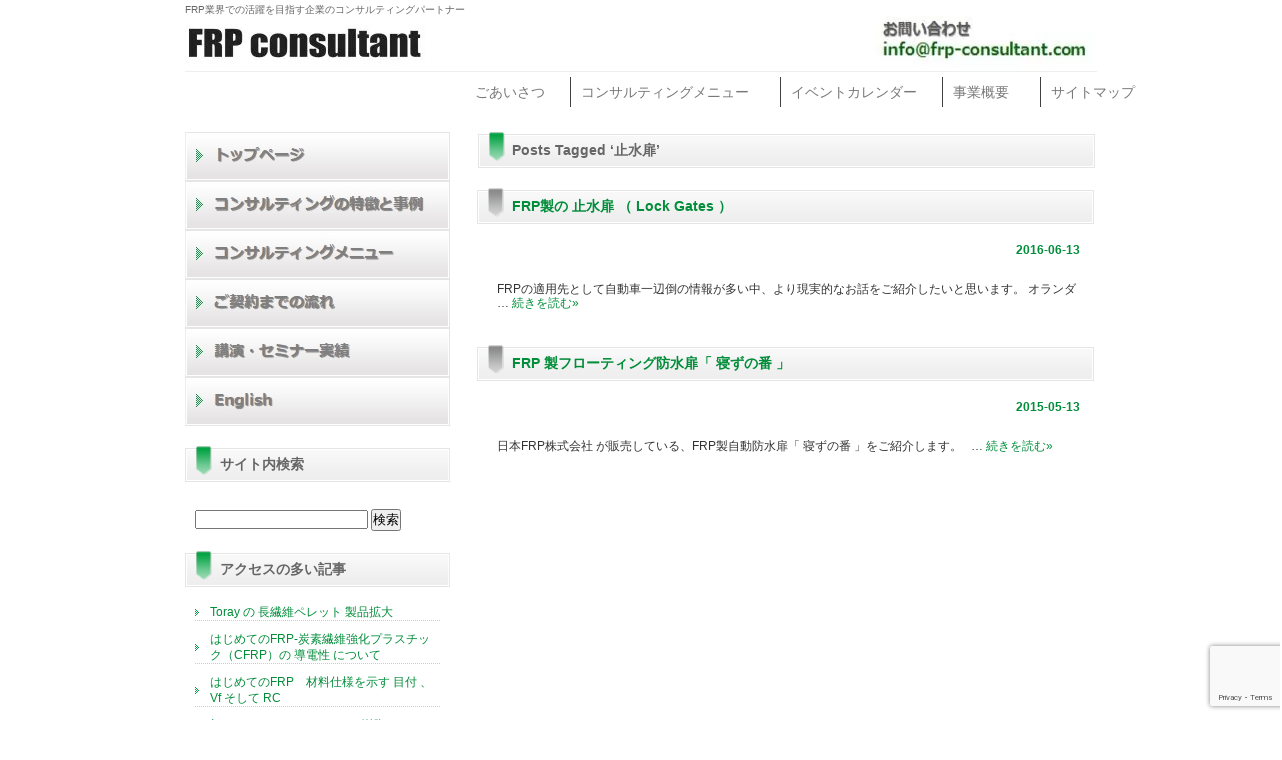

--- FILE ---
content_type: text/html; charset=UTF-8
request_url: https://www.frp-consultant.com/tag/%E6%AD%A2%E6%B0%B4%E6%89%89/
body_size: 22919
content:
	<!DOCTYPE html PUBLIC "-//W3C//DTD XHTML 1.0 Transitional//EN" "http://www.w3.org/TR/xhtml1/DTD/xhtml1-transitional.dtd">
<html xmlns="http://www.w3.org/1999/xhtml" lang="ja">
<head profile="http://gmpg.org/xfn/11">
<meta http-equiv="Content-Type" content="text/html; charset=UTF-8"/>
<meta http-equiv="content-style-type" content="text/css"/>
<meta http-equiv="content-script-type" content="text/javascript"/>
<meta name="author" content=""/>
<meta name="keyword" content=""/>
<title>止水扉 アーカイブ - FRP consultant - FRP consultant</title>
<link rel="stylesheet" href="https://www.frp-consultant.com/wp/wp-content/themes/theme315/A.style.css.pagespeed.cf.BmgPm3_Dux.css" type="text/css" media="screen"/>
<link rel="alternate" type="application/atom+xml" title="FRP consultant Atom Feed" href="https://www.frp-consultant.com/feed/atom/"/>
<link rel="alternate" type="application/rss+xml" title="FRP consultant RSS Feed" href="https://www.frp-consultant.com/feed/"/>
<link rel="pingback" href="https://www.frp-consultant.com/wp/xmlrpc.php"/>
<meta name='robots' content='index, follow, max-image-preview:large, max-snippet:-1, max-video-preview:-1'/>
<!-- This site is optimized with the Yoast SEO plugin v26.6 - https://yoast.com/wordpress/plugins/seo/ -->
<link rel="canonical" href="https://www.frp-consultant.com/tag/止水扉/"/>
<meta property="og:locale" content="ja_JP"/>
<meta property="og:type" content="article"/>
<meta property="og:title" content="止水扉 アーカイブ - FRP consultant"/>
<meta property="og:url" content="https://www.frp-consultant.com/tag/止水扉/"/>
<meta property="og:site_name" content="FRP consultant"/>
<meta name="twitter:card" content="summary_large_image"/>
<meta name="twitter:site" content="@FRPconsultant"/>
<style id='wp-img-auto-sizes-contain-inline-css' type='text/css'>img:is([sizes=auto i],[sizes^="auto," i]){contain-intrinsic-size:3000px 1500px}</style><style id='wp-emoji-styles-inline-css' type='text/css'>img.wp-smiley,img.emoji{display:inline!important;border:none!important;box-shadow:none!important;height:1em!important;width:1em!important;margin:0 .07em!important;vertical-align:-.1em!important;background:none!important;padding:0!important}</style><link rel='stylesheet' id='wp-block-library-css' href='https://www.frp-consultant.com/wp/wp-includes/css/dist/block-library/A.style.min.css,qver=6.9.pagespeed.cf.Ey8Q_jRO3Z.css' type='text/css' media='all'/><style id='global-styles-inline-css' type='text/css'>:root{--wp--preset--aspect-ratio--square:1;--wp--preset--aspect-ratio--4-3: 4/3;--wp--preset--aspect-ratio--3-4: 3/4;--wp--preset--aspect-ratio--3-2: 3/2;--wp--preset--aspect-ratio--2-3: 2/3;--wp--preset--aspect-ratio--16-9: 16/9;--wp--preset--aspect-ratio--9-16: 9/16;--wp--preset--color--black:#000;--wp--preset--color--cyan-bluish-gray:#abb8c3;--wp--preset--color--white:#fff;--wp--preset--color--pale-pink:#f78da7;--wp--preset--color--vivid-red:#cf2e2e;--wp--preset--color--luminous-vivid-orange:#ff6900;--wp--preset--color--luminous-vivid-amber:#fcb900;--wp--preset--color--light-green-cyan:#7bdcb5;--wp--preset--color--vivid-green-cyan:#00d084;--wp--preset--color--pale-cyan-blue:#8ed1fc;--wp--preset--color--vivid-cyan-blue:#0693e3;--wp--preset--color--vivid-purple:#9b51e0;--wp--preset--gradient--vivid-cyan-blue-to-vivid-purple:linear-gradient(135deg,#0693e3 0%,#9b51e0 100%);--wp--preset--gradient--light-green-cyan-to-vivid-green-cyan:linear-gradient(135deg,#7adcb4 0%,#00d082 100%);--wp--preset--gradient--luminous-vivid-amber-to-luminous-vivid-orange:linear-gradient(135deg,#fcb900 0%,#ff6900 100%);--wp--preset--gradient--luminous-vivid-orange-to-vivid-red:linear-gradient(135deg,#ff6900 0%,#cf2e2e 100%);--wp--preset--gradient--very-light-gray-to-cyan-bluish-gray:linear-gradient(135deg,#eee 0%,#a9b8c3 100%);--wp--preset--gradient--cool-to-warm-spectrum:linear-gradient(135deg,#4aeadc 0%,#9778d1 20%,#cf2aba 40%,#ee2c82 60%,#fb6962 80%,#fef84c 100%);--wp--preset--gradient--blush-light-purple:linear-gradient(135deg,#ffceec 0%,#9896f0 100%);--wp--preset--gradient--blush-bordeaux:linear-gradient(135deg,#fecda5 0%,#fe2d2d 50%,#6b003e 100%);--wp--preset--gradient--luminous-dusk:linear-gradient(135deg,#ffcb70 0%,#c751c0 50%,#4158d0 100%);--wp--preset--gradient--pale-ocean:linear-gradient(135deg,#fff5cb 0%,#b6e3d4 50%,#33a7b5 100%);--wp--preset--gradient--electric-grass:linear-gradient(135deg,#caf880 0%,#71ce7e 100%);--wp--preset--gradient--midnight:linear-gradient(135deg,#020381 0%,#2874fc 100%);--wp--preset--font-size--small:13px;--wp--preset--font-size--medium:20px;--wp--preset--font-size--large:36px;--wp--preset--font-size--x-large:42px;--wp--preset--spacing--20:.44rem;--wp--preset--spacing--30:.67rem;--wp--preset--spacing--40:1rem;--wp--preset--spacing--50:1.5rem;--wp--preset--spacing--60:2.25rem;--wp--preset--spacing--70:3.38rem;--wp--preset--spacing--80:5.06rem;--wp--preset--shadow--natural:6px 6px 9px rgba(0,0,0,.2);--wp--preset--shadow--deep:12px 12px 50px rgba(0,0,0,.4);--wp--preset--shadow--sharp:6px 6px 0 rgba(0,0,0,.2);--wp--preset--shadow--outlined:6px 6px 0 -3px #fff , 6px 6px #000;--wp--preset--shadow--crisp:6px 6px 0 #000}:where(.is-layout-flex){gap:.5em}:where(.is-layout-grid){gap:.5em}body .is-layout-flex{display:flex}.is-layout-flex{flex-wrap:wrap;align-items:center}.is-layout-flex > :is(*, div){margin:0}body .is-layout-grid{display:grid}.is-layout-grid > :is(*, div){margin:0}:where(.wp-block-columns.is-layout-flex){gap:2em}:where(.wp-block-columns.is-layout-grid){gap:2em}:where(.wp-block-post-template.is-layout-flex){gap:1.25em}:where(.wp-block-post-template.is-layout-grid){gap:1.25em}.has-black-color{color:var(--wp--preset--color--black)!important}.has-cyan-bluish-gray-color{color:var(--wp--preset--color--cyan-bluish-gray)!important}.has-white-color{color:var(--wp--preset--color--white)!important}.has-pale-pink-color{color:var(--wp--preset--color--pale-pink)!important}.has-vivid-red-color{color:var(--wp--preset--color--vivid-red)!important}.has-luminous-vivid-orange-color{color:var(--wp--preset--color--luminous-vivid-orange)!important}.has-luminous-vivid-amber-color{color:var(--wp--preset--color--luminous-vivid-amber)!important}.has-light-green-cyan-color{color:var(--wp--preset--color--light-green-cyan)!important}.has-vivid-green-cyan-color{color:var(--wp--preset--color--vivid-green-cyan)!important}.has-pale-cyan-blue-color{color:var(--wp--preset--color--pale-cyan-blue)!important}.has-vivid-cyan-blue-color{color:var(--wp--preset--color--vivid-cyan-blue)!important}.has-vivid-purple-color{color:var(--wp--preset--color--vivid-purple)!important}.has-black-background-color{background-color:var(--wp--preset--color--black)!important}.has-cyan-bluish-gray-background-color{background-color:var(--wp--preset--color--cyan-bluish-gray)!important}.has-white-background-color{background-color:var(--wp--preset--color--white)!important}.has-pale-pink-background-color{background-color:var(--wp--preset--color--pale-pink)!important}.has-vivid-red-background-color{background-color:var(--wp--preset--color--vivid-red)!important}.has-luminous-vivid-orange-background-color{background-color:var(--wp--preset--color--luminous-vivid-orange)!important}.has-luminous-vivid-amber-background-color{background-color:var(--wp--preset--color--luminous-vivid-amber)!important}.has-light-green-cyan-background-color{background-color:var(--wp--preset--color--light-green-cyan)!important}.has-vivid-green-cyan-background-color{background-color:var(--wp--preset--color--vivid-green-cyan)!important}.has-pale-cyan-blue-background-color{background-color:var(--wp--preset--color--pale-cyan-blue)!important}.has-vivid-cyan-blue-background-color{background-color:var(--wp--preset--color--vivid-cyan-blue)!important}.has-vivid-purple-background-color{background-color:var(--wp--preset--color--vivid-purple)!important}.has-black-border-color{border-color:var(--wp--preset--color--black)!important}.has-cyan-bluish-gray-border-color{border-color:var(--wp--preset--color--cyan-bluish-gray)!important}.has-white-border-color{border-color:var(--wp--preset--color--white)!important}.has-pale-pink-border-color{border-color:var(--wp--preset--color--pale-pink)!important}.has-vivid-red-border-color{border-color:var(--wp--preset--color--vivid-red)!important}.has-luminous-vivid-orange-border-color{border-color:var(--wp--preset--color--luminous-vivid-orange)!important}.has-luminous-vivid-amber-border-color{border-color:var(--wp--preset--color--luminous-vivid-amber)!important}.has-light-green-cyan-border-color{border-color:var(--wp--preset--color--light-green-cyan)!important}.has-vivid-green-cyan-border-color{border-color:var(--wp--preset--color--vivid-green-cyan)!important}.has-pale-cyan-blue-border-color{border-color:var(--wp--preset--color--pale-cyan-blue)!important}.has-vivid-cyan-blue-border-color{border-color:var(--wp--preset--color--vivid-cyan-blue)!important}.has-vivid-purple-border-color{border-color:var(--wp--preset--color--vivid-purple)!important}.has-vivid-cyan-blue-to-vivid-purple-gradient-background{background:var(--wp--preset--gradient--vivid-cyan-blue-to-vivid-purple)!important}.has-light-green-cyan-to-vivid-green-cyan-gradient-background{background:var(--wp--preset--gradient--light-green-cyan-to-vivid-green-cyan)!important}.has-luminous-vivid-amber-to-luminous-vivid-orange-gradient-background{background:var(--wp--preset--gradient--luminous-vivid-amber-to-luminous-vivid-orange)!important}.has-luminous-vivid-orange-to-vivid-red-gradient-background{background:var(--wp--preset--gradient--luminous-vivid-orange-to-vivid-red)!important}.has-very-light-gray-to-cyan-bluish-gray-gradient-background{background:var(--wp--preset--gradient--very-light-gray-to-cyan-bluish-gray)!important}.has-cool-to-warm-spectrum-gradient-background{background:var(--wp--preset--gradient--cool-to-warm-spectrum)!important}.has-blush-light-purple-gradient-background{background:var(--wp--preset--gradient--blush-light-purple)!important}.has-blush-bordeaux-gradient-background{background:var(--wp--preset--gradient--blush-bordeaux)!important}.has-luminous-dusk-gradient-background{background:var(--wp--preset--gradient--luminous-dusk)!important}.has-pale-ocean-gradient-background{background:var(--wp--preset--gradient--pale-ocean)!important}.has-electric-grass-gradient-background{background:var(--wp--preset--gradient--electric-grass)!important}.has-midnight-gradient-background{background:var(--wp--preset--gradient--midnight)!important}.has-small-font-size{font-size:var(--wp--preset--font-size--small)!important}.has-medium-font-size{font-size:var(--wp--preset--font-size--medium)!important}.has-large-font-size{font-size:var(--wp--preset--font-size--large)!important}.has-x-large-font-size{font-size:var(--wp--preset--font-size--x-large)!important}</style><style id='classic-theme-styles-inline-css' type='text/css'>.wp-block-button__link{color:#fff;background-color:#32373c;border-radius:9999px;box-shadow:none;text-decoration:none;padding:calc(.667em + 2px) calc(1.333em + 2px);font-size:1.125em}.wp-block-file__button{background:#32373c;color:#fff;text-decoration:none}</style><link rel='stylesheet' id='contact-form-7-css' href='https://www.frp-consultant.com/wp/wp-content/plugins/contact-form-7/includes/css/A.styles.css,qver=6.1.4.pagespeed.cf.bY4dTi-wnh.css' type='text/css' media='all'/><link rel='stylesheet' id='megamenu-css' href='https://www.frp-consultant.com/wp/wp-content/uploads/maxmegamenu/A.style.css,qver=4d0e13.pagespeed.cf.3nNSz7BHbY.css' type='text/css' media='all'/><link rel='stylesheet' id='dashicons-css' href='https://www.frp-consultant.com/wp/wp-includes/css/A.dashicons.min.css,qver=6.9.pagespeed.cf.YtIiybB4VG.css' type='text/css' media='all'/><style data-context="foundation-flickity-css">.flickity-enabled{position:relative}.flickity-enabled:focus{outline:0}.flickity-viewport{overflow:hidden;position:relative;height:100%}.flickity-slider{position:absolute;width:100%;height:100%}.flickity-enabled.is-draggable{-webkit-tap-highlight-color:transparent;tap-highlight-color:transparent;-webkit-user-select:none;-moz-user-select:none;-ms-user-select:none;user-select:none}.flickity-enabled.is-draggable .flickity-viewport{cursor:move;cursor:-webkit-grab;cursor:grab}.flickity-enabled.is-draggable .flickity-viewport.is-pointer-down{cursor:-webkit-grabbing;cursor:grabbing}.flickity-prev-next-button{position:absolute;top:50%;width:44px;height:44px;border:none;border-radius:50%;background:#fff;background:hsla(0,0%,100%,.75);cursor:pointer;-webkit-transform:translateY(-50%);transform:translateY(-50%)}.flickity-prev-next-button:hover{background:#fff}.flickity-prev-next-button:focus{outline:0;box-shadow:0 0 0 5px #09f}.flickity-prev-next-button:active{opacity:.6}.flickity-prev-next-button.previous{left:10px}.flickity-prev-next-button.next{right:10px}.flickity-rtl .flickity-prev-next-button.previous{left:auto;right:10px}.flickity-rtl .flickity-prev-next-button.next{right:auto;left:10px}.flickity-prev-next-button:disabled{opacity:.3;cursor:auto}.flickity-prev-next-button svg{position:absolute;left:20%;top:20%;width:60%;height:60%}.flickity-prev-next-button .arrow{fill:#333}.flickity-page-dots{position:absolute;width:100%;bottom:-25px;padding:0;margin:0;list-style:none;text-align:center;line-height:1}.flickity-rtl .flickity-page-dots{direction:rtl}.flickity-page-dots .dot{display:inline-block;width:10px;height:10px;margin:0 8px;background:#333;border-radius:50%;opacity:.25;cursor:pointer}.flickity-page-dots .dot.is-selected{opacity:1}</style><style data-context="foundation-slideout-css">.slideout-menu{position:fixed;left:0;top:0;bottom:0;right:auto;z-index:0;width:256px;overflow-y:auto;-webkit-overflow-scrolling:touch;display:none}.slideout-menu.pushit-right{left:auto;right:0}.slideout-panel{position:relative;z-index:1;will-change:transform}.slideout-open,.slideout-open .slideout-panel,.slideout-open body{overflow:hidden}.slideout-open .slideout-menu{display:block}.pushit{display:none}</style><script type="application/ld+json" class="yoast-schema-graph">{"@context":"https://schema.org","@graph":[{"@type":"CollectionPage","@id":"https://www.frp-consultant.com/tag/%e6%ad%a2%e6%b0%b4%e6%89%89/","url":"https://www.frp-consultant.com/tag/%e6%ad%a2%e6%b0%b4%e6%89%89/","name":"止水扉 アーカイブ - FRP consultant","isPartOf":{"@id":"https://www.frp-consultant.com/#website"},"breadcrumb":{"@id":"https://www.frp-consultant.com/tag/%e6%ad%a2%e6%b0%b4%e6%89%89/#breadcrumb"},"inLanguage":"ja"},{"@type":"BreadcrumbList","@id":"https://www.frp-consultant.com/tag/%e6%ad%a2%e6%b0%b4%e6%89%89/#breadcrumb","itemListElement":[{"@type":"ListItem","position":1,"name":"ホーム","item":"https://www.frp-consultant.com/"},{"@type":"ListItem","position":2,"name":"止水扉"}]},{"@type":"WebSite","@id":"https://www.frp-consultant.com/#website","url":"https://www.frp-consultant.com/","name":"FRP consultant","description":"FRP業界での活躍を目指す企業のコンサルティングパートナー","publisher":{"@id":"https://www.frp-consultant.com/#organization"},"potentialAction":[{"@type":"SearchAction","target":{"@type":"EntryPoint","urlTemplate":"https://www.frp-consultant.com/?s={search_term_string}"},"query-input":{"@type":"PropertyValueSpecification","valueRequired":true,"valueName":"search_term_string"}}],"inLanguage":"ja"},{"@type":"Organization","@id":"https://www.frp-consultant.com/#organization","name":"FRP consultant Corporation","url":"https://www.frp-consultant.com/","logo":{"@type":"ImageObject","inLanguage":"ja","@id":"https://www.frp-consultant.com/#/schema/logo/image/","url":"https://www.frp-consultant.com/wp/wp-content/uploads/2023/07/cropped-FRP_Consultant_Corporation_final_logo.jpg","contentUrl":"https://www.frp-consultant.com/wp/wp-content/uploads/2023/07/cropped-FRP_Consultant_Corporation_final_logo.jpg","width":512,"height":512,"caption":"FRP consultant Corporation"},"image":{"@id":"https://www.frp-consultant.com/#/schema/logo/image/"},"sameAs":["https://www.facebook.com/frpconsultant","https://x.com/FRPconsultant","https://jp.linkedin.com/company/frp-consultant-corporation"]}]}</script>
<!-- / Yoast SEO plugin. -->
<link rel='dns-prefetch' href='//cdnjs.cloudflare.com'/>
<link rel="alternate" type="application/rss+xml" title="FRP consultant &raquo; 止水扉 タグのフィード" href="https://www.frp-consultant.com/tag/%e6%ad%a2%e6%b0%b4%e6%89%89/feed/"/>
<script type="text/javascript" src="https://www.frp-consultant.com/wp/wp-includes/js/jquery/jquery.min.js,qver=3.7.1.pagespeed.jm.PoWN7KAtLT.js" id="jquery-core-js"></script>
<script type="text/javascript" src="https://www.frp-consultant.com/wp/wp-includes/js/jquery/jquery-migrate.min.js,qver=3.4.1.pagespeed.jm.bhhu-RahTI.js" id="jquery-migrate-js"></script>
<script type="text/javascript" src="//cdnjs.cloudflare.com/ajax/libs/jquery-easing/1.4.1/jquery.easing.min.js?ver=6.9" id="jquery-easing-js"></script>
<link rel="https://api.w.org/" href="https://www.frp-consultant.com/wp-json/"/><link rel="alternate" title="JSON" type="application/json" href="https://www.frp-consultant.com/wp-json/wp/v2/tags/395"/><link rel="EditURI" type="application/rsd+xml" title="RSD" href="https://www.frp-consultant.com/wp/xmlrpc.php?rsd"/>
<meta name="generator" content="WordPress 6.9"/>
<!-- Favicon Rotator -->
<link rel="shortcut icon" href="https://www.frp-consultant.com/wp/wp-content/uploads/2019/12/xFRP_Consultant_Corporation_final_logo.jpg.pagespeed.ic.zF3UYKK1YG.webp"/>
<!-- End Favicon Rotator -->
<meta name="tec-api-version" content="v1"><meta name="tec-api-origin" content="https://www.frp-consultant.com"><link rel="alternate" href="https://www.frp-consultant.com/wp-json/tribe/events/v1/events/?tags=%e6%ad%a2%e6%b0%b4%e6%89%89"/><noscript><style>.lazyload[data-src]{display:none!important}</style></noscript><style>.lazyload{background-image:none!important}.lazyload:before{background-image:none!important}</style><link rel="icon" href="https://www.frp-consultant.com/wp/wp-content/uploads/2023/07/xcropped-FRP_Consultant_Corporation_final_logo-32x32.jpg.pagespeed.ic.W_BOjVlOZE.webp" sizes="32x32"/>
<link rel="icon" href="https://www.frp-consultant.com/wp/wp-content/uploads/2023/07/xcropped-FRP_Consultant_Corporation_final_logo-192x192.jpg.pagespeed.ic.71K8xVFuXr.webp" sizes="192x192"/>
<link rel="apple-touch-icon" href="https://www.frp-consultant.com/wp/wp-content/uploads/2023/07/xcropped-FRP_Consultant_Corporation_final_logo-180x180.jpg.pagespeed.ic.cPeVE-yrfh.webp"/>
<meta name="msapplication-TileImage" content="https://www.frp-consultant.com/wp/wp-content/uploads/2023/07/cropped-FRP_Consultant_Corporation_final_logo-270x270.jpg"/>
<style>.ios7.web-app-mode.has-fixed header{background-color:rgba(102,102,102,.88)}</style><style type="text/css"></style>
<meta name="google-site-verification" content="w-iuaMH2nX54-6wVX645IY7kyJyvb0myO13E7wHrLtQ"/>
<meta name="viewport" content="width=device-width, initial-scale=1">
</head>
<body class="archive tag tag-395 wp-theme-theme315 tribe-no-js page-template-theme315 mega-menu-max-mega-menu-1 mega-menu-max-mega-menu-2"><noscript><meta HTTP-EQUIV="refresh" content="0;url='https://www.frp-consultant.com/tag/%E6%AD%A2%E6%B0%B4%E6%89%89/?PageSpeed=noscript'" /><style><!--table,div,span,font,p{display:none} --></style><div style="display:block">Please click <a href="https://www.frp-consultant.com/tag/%E6%AD%A2%E6%B0%B4%E6%89%89/?PageSpeed=noscript">here</a> if you are not redirected within a few seconds.</div></noscript>
<div id="lead">
FRP業界での活躍を目指す企業のコンサルティングパートナー	</div>
<hr width="100%" size="4" color="#FFFFFF" noshade>
<!-- ヘッダー -->
<div id="header">
<!-- ロゴ -->
<a href="https://www.frp-consultant.com/"><img src="[data-uri]" alt="FRP consultant" data-src="[data-uri]" decoding="async" class="lazyload" data-eio-rwidth="1257" data-eio-rheight="314"/><noscript><img src="[data-uri]" alt="FRP consultant" data-eio="l"/></noscript></a>
<!-- / ロゴ -->
<!-- お問い合わせ -->
<div class="tel">
<a href="https://www.frp-consultant.com/inquiry"><img src="[data-uri]" alt="お問い合わせ" data-src="[data-uri]" decoding="async" class="lazyload" data-eio-rwidth="256" data-eio-rheight="56"/><noscript><img src="[data-uri]" alt="お問い合わせ" data-eio="l"/></noscript></a>
</div>
<!-- / お問い合わせ -->
<hr width="100%" size="4" color="#EFEFEF" noshade>
</div>
<!-- / メニューバー -->
<div id="mega-menu-wrap-max_mega_menu_1" class="mega-menu-wrap"><div class="mega-menu-toggle"><div class="mega-toggle-blocks-left"></div><div class="mega-toggle-blocks-center"></div><div class="mega-toggle-blocks-right"><div class='mega-toggle-block mega-menu-toggle-block mega-toggle-block-1' id='mega-toggle-block-1' tabindex='0'><span class='mega-toggle-label' role='button' aria-expanded='false'><span class='mega-toggle-label-closed'>MENU</span><span class='mega-toggle-label-open'>MENU</span></span></div></div></div><ul id="mega-menu-max_mega_menu_1" class="mega-menu max-mega-menu mega-menu-horizontal mega-no-js" data-event="hover_intent" data-effect="fade_up" data-effect-speed="200" data-effect-mobile="disabled" data-effect-speed-mobile="0" data-mobile-force-width="false" data-second-click="close" data-document-click="collapse" data-vertical-behaviour="standard" data-breakpoint="600" data-unbind="true" data-mobile-state="collapse_all" data-mobile-direction="vertical" data-hover-intent-timeout="300" data-hover-intent-interval="100"><li class="mega-menu-item mega-menu-item-type-post_type mega-menu-item-object-page mega-align-bottom-left mega-menu-flyout mega-menu-item-6973" id="mega-menu-item-6973"><a class="mega-menu-link" href="https://www.frp-consultant.com/%e3%81%94%e3%81%82%e3%81%84%e3%81%95%e3%81%a4/" tabindex="0">ごあいさつ</a></li><li class="mega-menu-item mega-menu-item-type-post_type mega-menu-item-object-page mega-menu-item-has-children mega-align-bottom-left mega-menu-flyout mega-menu-item-6977" id="mega-menu-item-6977"><a class="mega-menu-link" href="https://www.frp-consultant.com/%e3%82%b3%e3%83%b3%e3%82%b5%e3%83%ab%e3%83%86%e3%82%a3%e3%83%b3%e3%82%b0%e3%83%a1%e3%83%8b%e3%83%a5%e3%83%bc/" aria-expanded="false" tabindex="0">コンサルティングメニュー<span class="mega-indicator" aria-hidden="true"></span></a>
<ul class="mega-sub-menu">
<li class="mega-menu-item mega-menu-item-type-post_type mega-menu-item-object-page mega-menu-item-7176" id="mega-menu-item-7176"><a class="mega-menu-link" href="https://www.frp-consultant.com/initial-consulting/">事前コンサルティング</a></li><li class="mega-menu-item mega-menu-item-type-post_type mega-menu-item-object-page mega-menu-item-7177" id="mega-menu-item-7177"><a class="mega-menu-link" href="https://www.frp-consultant.com/%e3%82%b9%e3%83%9d%e3%83%83%e3%83%88%e3%82%bb%e3%83%9f%e3%83%8a%e3%83%bc/">スポットセミナー</a></li><li class="mega-menu-item mega-menu-item-type-post_type mega-menu-item-object-page mega-menu-item-7180" id="mega-menu-item-7180"><a class="mega-menu-link" href="https://www.frp-consultant.com/%e3%81%94%e5%a5%91%e7%b4%84%e3%81%be%e3%81%a7%e3%81%ae%e6%b5%81%e3%82%8c/">ご契約までの流れ</a></li><li class="mega-menu-item mega-menu-item-type-post_type mega-menu-item-object-page mega-menu-item-7178" id="mega-menu-item-7178"><a class="mega-menu-link" href="https://www.frp-consultant.com/preparation-to-consulting/">コンサルティングをご検討いただける際のご提案</a></li><li class="mega-menu-item mega-menu-item-type-post_type mega-menu-item-object-page mega-menu-item-7169" id="mega-menu-item-7169"><a class="mega-menu-link" href="https://www.frp-consultant.com/consulting_retainer/">コンサルティング料金</a></li></ul>
</li><li class="mega-menu-item mega-menu-item-type-custom mega-menu-item-object-custom mega-align-bottom-left mega-menu-flyout mega-menu-item-7181" id="mega-menu-item-7181"><a class="mega-menu-link" href="https://www.frp-consultant.com/events/" tabindex="0">イベントカレンダー</a></li><li class="mega-menu-item mega-menu-item-type-custom mega-menu-item-object-custom mega-menu-item-has-children mega-align-bottom-left mega-menu-flyout mega-menu-item-7182" id="mega-menu-item-7182"><a class="mega-menu-link" href="https://www.frp-consultant.com/wp/wp-content/uploads/2020/01/e748574332670daa145a880888ed12e8.pdf" aria-expanded="false" tabindex="0">事業概要<span class="mega-indicator" aria-hidden="true"></span></a>
<ul class="mega-sub-menu">
<li class="mega-menu-item mega-menu-item-type-post_type mega-menu-item-object-page mega-menu-item-3370" id="mega-menu-item-3370"><a class="mega-menu-link" href="https://www.frp-consultant.com/%e4%bc%9a%e7%a4%be%e6%a6%82%e8%a6%81/">会社概要</a></li><li class="mega-menu-item mega-menu-item-type-post_type mega-menu-item-object-page mega-menu-item-3360" id="mega-menu-item-3360"><a class="mega-menu-link" href="https://www.frp-consultant.com/%e3%83%97%e3%83%ad%e3%83%95%e3%82%a3%e3%83%bc%e3%83%ab/">代表プロフィール</a></li></ul>
</li><li class="mega-menu-item mega-menu-item-type-post_type mega-menu-item-object-page mega-align-bottom-left mega-menu-flyout mega-menu-item-3368" id="mega-menu-item-3368"><a class="mega-menu-link" href="https://www.frp-consultant.com/sitemap/" tabindex="0">サイトマップ</a></li></ul></div>	<!-- / ヘッダー -->
<!-- コンテンツ -->
<div id="container">
<div id="wrapper">
<div id="content">
<div id="main">
<!-- if 投稿が存在するかを確認する条件文 *1 -->
<!-- 投稿一覧の最初を取得 -->
<!-- カテゴリーアーカイブの場合 *2 -->
<!-- タグ名を表示 -->
<h2 class="pagetitle">Posts Tagged &#8216;止水扉&#8217;</h2>
<!-- 日別アーカイブの場合 *2 -->
<!-- 投稿データを取得するループ *3 -->
<!-- the_ID() は 記事の ID -->
<!-- the_permalink() は 記事の URL -->
<!-- the_title_attribute() は 記事のタイトル出力 -->
<h3 id="post-2114"><a href="https://www.frp-consultant.com/2016/06/13/frp%e8%a3%bd%e3%81%ae-%e6%ad%a2%e6%b0%b4%e6%89%89/">FRP製の 止水扉 （ Lock Gates ）</a></h3>
<!-- 年月日を表示 -->
<div id="date">2016-06-13</div>
<!-- the_excerpt() は 本文を表示する -->
<p>FRPの適用先として自動車一辺倒の情報が多い中、より現実的なお話をご紹介したいと思います。 オランダ &hellip; <a href="https://www.frp-consultant.com/2016/06/13/frp%e8%a3%bd%e3%81%ae-%e6%ad%a2%e6%b0%b4%e6%89%89/">続きを読む<span class="meta-nav">&raquo;</span></a></p>
<!-- *3 の終わり -->
<!-- the_ID() は 記事の ID -->
<!-- the_permalink() は 記事の URL -->
<!-- the_title_attribute() は 記事のタイトル出力 -->
<h3 id="post-795"><a href="https://www.frp-consultant.com/2015/05/13/frp-%e8%a3%bd%e3%83%95%e3%83%ad%e3%83%bc%e3%83%86%e3%82%a3%e3%83%b3%e3%82%b0%e9%98%b2%e6%b0%b4%e6%89%89%e3%80%8c-%e5%af%9d%e3%81%9a%e3%81%ae%e7%95%aa-%e3%80%8d/">FRP 製フローティング防水扉「 寝ずの番 」</a></h3>
<!-- 年月日を表示 -->
<div id="date">2015-05-13</div>
<!-- the_excerpt() は 本文を表示する -->
<p>日本FRP株式会社 が販売している、FRP製自動防水扉「 寝ずの番 」をご紹介します。 &nbsp; &hellip; <a href="https://www.frp-consultant.com/2015/05/13/frp-%e8%a3%bd%e3%83%95%e3%83%ad%e3%83%bc%e3%83%86%e3%82%a3%e3%83%b3%e3%82%b0%e9%98%b2%e6%b0%b4%e6%89%89%e3%80%8c-%e5%af%9d%e3%81%9a%e3%81%ae%e7%95%aa-%e3%80%8d/">続きを読む<span class="meta-nav">&raquo;</span></a></p>
<!-- *3 の終わり -->
<!-- 次へのリンクを表示 -->
<!--  -->
<!-- 前へのリンクを表示 -->
<!--  -->
<p style="text-align: right">
</p>
<p style="text-align: left">
</p>
<!-- *1 が成り立たない場合 -->
</div>
<!-- サイドバーを埋め込む -->
<!-- 左 カラム -->
<div id="sidebar">
<!-- ナビゲーション -->
<ul id="topnav" class="nav">
<li><a href="https://www.frp-consultant.com/" id="nav_01">トップページ</a></li>
<li><a href="https://www.frp-consultant.com/consulting-example" id="nav_02">コンサルティングの特徴と事例</a></li>
<li><a href="https://www.frp-consultant.com/コンサルティングメニュー" id="nav_03">コンサルティングメニュー</a></li>
<li><a href="https://www.frp-consultant.com/ご契約までの流れ" id="nav_04">ご契約までの流れ</a></li>
<!-- <li><a href="https://www.frp-consultant.com/contents_en" id="nav_05">English page contents</a></li> -->
<li><a href="https://www.frp-consultant.com/講演、セミナー実績" id="nav_05">講演・セミナー実績</a></li>
<li><a href="https://www.frp-consultant.com/en" id="nav_06">English page contents</a></li>
</ul>
<!-- /ナビゲーション -->
<div id="search-4" class="widget widget_search"><h3>サイト内検索</h3><form role="search" method="get" id="searchform" class="searchform" action="https://www.frp-consultant.com/">
<div>
<label class="screen-reader-text" for="s">検索:</label>
<input type="text" value="" name="s" id="s"/>
<input type="submit" id="searchsubmit" value="検索"/>
</div>
</form></div><div id="views-4" class="widget widget_views"><h3>アクセスの多い記事</h3><ul>
<li><a href="https://www.frp-consultant.com/2015/03/30/toray-%e3%81%ae-%e9%95%b7%e7%b9%8a%e7%b6%ad%e3%83%9a%e3%83%ac%e3%83%83%e3%83%88-%e8%a3%bd%e5%93%81%e6%8b%a1%e5%a4%a7/" title="Toray の 長繊維ペレット 製品拡大">Toray の 長繊維ペレット 製品拡大</a></li><li><a href="https://www.frp-consultant.com/2014/12/27/frp-%e5%b0%8e%e9%9b%bb%e6%80%a7/" title="はじめてのFRP-炭素繊維強化プラスチック（CFRP）の 導電性 について">はじめてのFRP-炭素繊維強化プラスチック（CFRP）の 導電性 について</a></li><li><a href="https://www.frp-consultant.com/2018/07/20/%e3%81%af%e3%81%98%e3%82%81%e3%81%a6%e3%81%aefrp-%e6%9d%90%e6%96%99%e4%bb%95%e6%a7%98-%e7%9b%ae%e4%bb%98-vf-rc/" title="はじめてのFRP　材料仕様を示す 目付 、 Vf そして RC">はじめてのFRP　材料仕様を示す 目付 、 Vf そして RC</a></li><li><a href="https://www.frp-consultant.com/2014/12/17/frp-%e3%83%9e%e3%83%88%e3%83%aa%e3%83%83%e3%82%af%e3%82%b9%e6%a8%b9%e8%84%82/" title="初めてのFRP- マトリックス樹脂 について">初めてのFRP- マトリックス樹脂 について</a></li><li><a href="https://www.frp-consultant.com/2015/06/01/%e3%83%90%e3%82%b5%e3%83%ab%e3%83%88-%e7%b9%8a%e7%b6%ad-frp%e3%81%b8%e3%81%ae%e9%81%a9%e7%94%a8%e6%8b%a1%e5%a4%a7%e3%81%ae%e5%8f%af%e8%83%bd%e6%80%a7/" title="バサルト 繊維 FRPへの適用拡大の可能性">バサルト 繊維 FRPへの適用拡大の可能性</a></li><li><a href="https://www.frp-consultant.com/2016/01/25/%e9%9b%a2%e5%9e%8b/" title="FRP成形で重要な 離型">FRP成形で重要な 離型</a></li><li><a href="https://www.frp-consultant.com/2014/12/24/frp-%e9%9d%9e%e7%a0%b4%e5%a3%8a%e6%a4%9c%e6%9f%bb-2/" title="はじめてのFRP-  非破壊検査 2">はじめてのFRP- 非破壊検査 2</a></li><li><a href="https://www.frp-consultant.com/2016/01/06/%e6%b0%b4%e9%81%93%e7%ae%a1-%e3%81%ae%e6%9b%b4%e6%96%b0%e3%81%b8%e3%81%aefrp%e9%81%a9%e7%94%a8/" title="水道管 の更新へのFRP適用">水道管 の更新へのFRP適用</a></li><li><a href="https://www.frp-consultant.com/2015/02/12/cfrtp_trend/" title="炭素繊維強化熱可塑性プラスチック（ CFRTP ）の動向">炭素繊維強化熱可塑性プラスチック（ CFRTP ）の動向</a></li><li><a href="https://www.frp-consultant.com/2015/01/15/frp%e6%88%a6%e7%95%a5%e3%82%b3%e3%83%a9%e3%83%a0-frp%e3%81%ae%e3%83%9e%e3%83%88%e3%83%aa%e3%83%83%e3%82%af%e3%82%b9%e3%81%af%e7%86%b1%e7%a1%ac%e5%8c%96%e6%80%a7%e6%a8%b9%e8%84%82%e3%81%8b%e7%86%b1/" title="FRP戦略コラム &ndash; FRPのマトリックスは熱硬化性樹脂か熱可塑性樹脂か">FRP戦略コラム &ndash; FRPのマトリックスは熱硬化性樹脂か熱可塑性樹脂か</a></li></ul>
</div><div id="categories-4" class="widget widget_categories"><h3>カテゴリー</h3>
<ul>
<li class="cat-item cat-item-1101"><a href="https://www.frp-consultant.com/category/english-anouncement/">English anouncement</a>
</li>
<li class="cat-item cat-item-552"><a href="https://www.frp-consultant.com/category/english-column/">English column</a>
</li>
<li class="cat-item cat-item-7"><a href="https://www.frp-consultant.com/category/frp%e3%83%93%e3%82%b8%e3%83%8d%e3%82%b9%e3%83%8b%e3%83%a5%e3%83%bc%e3%82%b9/">FRPビジネスニュース</a>
</li>
<li class="cat-item cat-item-159"><a href="https://www.frp-consultant.com/category/frp%e5%ad%a6%e8%a1%93%e6%a5%ad%e7%95%8c%e5%8b%95%e5%90%91/">FRP学術業界動向</a>
</li>
<li class="cat-item cat-item-4"><a href="https://www.frp-consultant.com/category/frp%e6%88%90%e5%bd%a2%e3%83%bb%e5%8a%a0%e5%b7%a5%e6%8a%80%e8%a1%93/">FRP成形・加工技術</a>
</li>
<li class="cat-item cat-item-116"><a href="https://www.frp-consultant.com/category/frp%e6%88%a6%e7%95%a5%e3%82%b3%e3%83%a9%e3%83%a0/">FRP戦略コラム</a>
</li>
<li class="cat-item cat-item-3"><a href="https://www.frp-consultant.com/category/frp%e6%9d%90%e6%96%99%e6%8a%80%e8%a1%93/">FRP材料技術</a>
</li>
<li class="cat-item cat-item-5"><a href="https://www.frp-consultant.com/category/frp%e6%a4%9c%e6%9f%bb%e6%8a%80%e8%a1%93/">FRP検査技術</a>
</li>
<li class="cat-item cat-item-108"><a href="https://www.frp-consultant.com/category/frp%e7%a0%94%e7%a9%b6/">FRP研究</a>
</li>
<li class="cat-item cat-item-6"><a href="https://www.frp-consultant.com/category/frp%e8%a8%ad%e8%a8%88%e6%8a%80%e8%a1%93/">FRP設計技術</a>
</li>
<li class="cat-item cat-item-2"><a href="https://www.frp-consultant.com/category/%e3%81%8a%e7%9f%a5%e3%82%89%e3%81%9b/">お知らせ</a>
</li>
<li class="cat-item cat-item-70"><a href="https://www.frp-consultant.com/category/%e3%81%af%e3%81%98%e3%82%81%e3%81%a6%e3%81%aefrp/">はじめてのFRP</a>
</li>
<li class="cat-item cat-item-1461"><a href="https://www.frp-consultant.com/category/%e3%83%a1%e3%83%bc%e3%83%ab%e3%83%9e%e3%82%ac%e3%82%b8%e3%83%b3%e3%83%90%e3%83%83%e3%82%af%e3%83%8a%e3%83%b3%e3%83%90%e3%83%bc/">メールマガジンバックナンバー</a>
</li>
<li class="cat-item cat-item-1920"><a href="https://www.frp-consultant.com/category/%e6%8a%80%e8%a1%93%e8%aa%8c%e9%80%a3%e8%bc%89%e3%83%bb%e5%af%84%e7%a8%bf/">技術誌連載・寄稿</a>
</li>
</ul>
</div><div id="archives-6" class="widget widget_archive"><h3>過去の記事一覧</h3>	<label class="screen-reader-text" for="archives-dropdown-6">過去の記事一覧</label>
<select id="archives-dropdown-6" name="archive-dropdown">
<option value="">月を選択</option>
<option value='https://www.frp-consultant.com/2026/01/'> 2026年1月 &nbsp;(4)</option>
<option value='https://www.frp-consultant.com/2025/12/'> 2025年12月 &nbsp;(6)</option>
<option value='https://www.frp-consultant.com/2025/11/'> 2025年11月 &nbsp;(2)</option>
<option value='https://www.frp-consultant.com/2025/10/'> 2025年10月 &nbsp;(4)</option>
<option value='https://www.frp-consultant.com/2025/09/'> 2025年9月 &nbsp;(4)</option>
<option value='https://www.frp-consultant.com/2025/08/'> 2025年8月 &nbsp;(3)</option>
<option value='https://www.frp-consultant.com/2025/07/'> 2025年7月 &nbsp;(3)</option>
<option value='https://www.frp-consultant.com/2025/06/'> 2025年6月 &nbsp;(3)</option>
<option value='https://www.frp-consultant.com/2025/05/'> 2025年5月 &nbsp;(2)</option>
<option value='https://www.frp-consultant.com/2025/04/'> 2025年4月 &nbsp;(3)</option>
<option value='https://www.frp-consultant.com/2025/03/'> 2025年3月 &nbsp;(5)</option>
<option value='https://www.frp-consultant.com/2025/02/'> 2025年2月 &nbsp;(2)</option>
<option value='https://www.frp-consultant.com/2025/01/'> 2025年1月 &nbsp;(4)</option>
<option value='https://www.frp-consultant.com/2024/12/'> 2024年12月 &nbsp;(3)</option>
<option value='https://www.frp-consultant.com/2024/11/'> 2024年11月 &nbsp;(5)</option>
<option value='https://www.frp-consultant.com/2024/10/'> 2024年10月 &nbsp;(3)</option>
<option value='https://www.frp-consultant.com/2024/09/'> 2024年9月 &nbsp;(5)</option>
<option value='https://www.frp-consultant.com/2024/08/'> 2024年8月 &nbsp;(3)</option>
<option value='https://www.frp-consultant.com/2024/07/'> 2024年7月 &nbsp;(3)</option>
<option value='https://www.frp-consultant.com/2024/06/'> 2024年6月 &nbsp;(6)</option>
<option value='https://www.frp-consultant.com/2024/05/'> 2024年5月 &nbsp;(3)</option>
<option value='https://www.frp-consultant.com/2024/04/'> 2024年4月 &nbsp;(5)</option>
<option value='https://www.frp-consultant.com/2024/03/'> 2024年3月 &nbsp;(4)</option>
<option value='https://www.frp-consultant.com/2024/02/'> 2024年2月 &nbsp;(3)</option>
<option value='https://www.frp-consultant.com/2024/01/'> 2024年1月 &nbsp;(5)</option>
<option value='https://www.frp-consultant.com/2023/12/'> 2023年12月 &nbsp;(4)</option>
<option value='https://www.frp-consultant.com/2023/11/'> 2023年11月 &nbsp;(6)</option>
<option value='https://www.frp-consultant.com/2023/10/'> 2023年10月 &nbsp;(4)</option>
<option value='https://www.frp-consultant.com/2023/09/'> 2023年9月 &nbsp;(4)</option>
<option value='https://www.frp-consultant.com/2023/08/'> 2023年8月 &nbsp;(9)</option>
<option value='https://www.frp-consultant.com/2023/07/'> 2023年7月 &nbsp;(5)</option>
<option value='https://www.frp-consultant.com/2023/06/'> 2023年6月 &nbsp;(5)</option>
<option value='https://www.frp-consultant.com/2023/05/'> 2023年5月 &nbsp;(3)</option>
<option value='https://www.frp-consultant.com/2023/04/'> 2023年4月 &nbsp;(3)</option>
<option value='https://www.frp-consultant.com/2023/03/'> 2023年3月 &nbsp;(3)</option>
<option value='https://www.frp-consultant.com/2023/02/'> 2023年2月 &nbsp;(5)</option>
<option value='https://www.frp-consultant.com/2023/01/'> 2023年1月 &nbsp;(6)</option>
<option value='https://www.frp-consultant.com/2022/12/'> 2022年12月 &nbsp;(3)</option>
<option value='https://www.frp-consultant.com/2022/11/'> 2022年11月 &nbsp;(2)</option>
<option value='https://www.frp-consultant.com/2022/10/'> 2022年10月 &nbsp;(4)</option>
<option value='https://www.frp-consultant.com/2022/09/'> 2022年9月 &nbsp;(3)</option>
<option value='https://www.frp-consultant.com/2022/08/'> 2022年8月 &nbsp;(3)</option>
<option value='https://www.frp-consultant.com/2022/07/'> 2022年7月 &nbsp;(4)</option>
<option value='https://www.frp-consultant.com/2022/06/'> 2022年6月 &nbsp;(4)</option>
<option value='https://www.frp-consultant.com/2022/05/'> 2022年5月 &nbsp;(5)</option>
<option value='https://www.frp-consultant.com/2022/04/'> 2022年4月 &nbsp;(4)</option>
<option value='https://www.frp-consultant.com/2022/03/'> 2022年3月 &nbsp;(6)</option>
<option value='https://www.frp-consultant.com/2022/02/'> 2022年2月 &nbsp;(6)</option>
<option value='https://www.frp-consultant.com/2022/01/'> 2022年1月 &nbsp;(7)</option>
<option value='https://www.frp-consultant.com/2021/12/'> 2021年12月 &nbsp;(4)</option>
<option value='https://www.frp-consultant.com/2021/11/'> 2021年11月 &nbsp;(4)</option>
<option value='https://www.frp-consultant.com/2021/10/'> 2021年10月 &nbsp;(7)</option>
<option value='https://www.frp-consultant.com/2021/09/'> 2021年9月 &nbsp;(5)</option>
<option value='https://www.frp-consultant.com/2021/08/'> 2021年8月 &nbsp;(4)</option>
<option value='https://www.frp-consultant.com/2021/07/'> 2021年7月 &nbsp;(4)</option>
<option value='https://www.frp-consultant.com/2021/06/'> 2021年6月 &nbsp;(3)</option>
<option value='https://www.frp-consultant.com/2021/05/'> 2021年5月 &nbsp;(6)</option>
<option value='https://www.frp-consultant.com/2021/04/'> 2021年4月 &nbsp;(4)</option>
<option value='https://www.frp-consultant.com/2021/03/'> 2021年3月 &nbsp;(6)</option>
<option value='https://www.frp-consultant.com/2021/02/'> 2021年2月 &nbsp;(5)</option>
<option value='https://www.frp-consultant.com/2021/01/'> 2021年1月 &nbsp;(6)</option>
<option value='https://www.frp-consultant.com/2020/12/'> 2020年12月 &nbsp;(4)</option>
<option value='https://www.frp-consultant.com/2020/11/'> 2020年11月 &nbsp;(4)</option>
<option value='https://www.frp-consultant.com/2020/10/'> 2020年10月 &nbsp;(5)</option>
<option value='https://www.frp-consultant.com/2020/09/'> 2020年9月 &nbsp;(4)</option>
<option value='https://www.frp-consultant.com/2020/08/'> 2020年8月 &nbsp;(8)</option>
<option value='https://www.frp-consultant.com/2020/07/'> 2020年7月 &nbsp;(5)</option>
<option value='https://www.frp-consultant.com/2020/06/'> 2020年6月 &nbsp;(4)</option>
<option value='https://www.frp-consultant.com/2020/05/'> 2020年5月 &nbsp;(4)</option>
<option value='https://www.frp-consultant.com/2020/04/'> 2020年4月 &nbsp;(3)</option>
<option value='https://www.frp-consultant.com/2020/03/'> 2020年3月 &nbsp;(3)</option>
<option value='https://www.frp-consultant.com/2020/02/'> 2020年2月 &nbsp;(5)</option>
<option value='https://www.frp-consultant.com/2020/01/'> 2020年1月 &nbsp;(9)</option>
<option value='https://www.frp-consultant.com/2019/12/'> 2019年12月 &nbsp;(5)</option>
<option value='https://www.frp-consultant.com/2019/11/'> 2019年11月 &nbsp;(5)</option>
<option value='https://www.frp-consultant.com/2019/10/'> 2019年10月 &nbsp;(7)</option>
<option value='https://www.frp-consultant.com/2019/09/'> 2019年9月 &nbsp;(5)</option>
<option value='https://www.frp-consultant.com/2019/08/'> 2019年8月 &nbsp;(6)</option>
<option value='https://www.frp-consultant.com/2019/07/'> 2019年7月 &nbsp;(8)</option>
<option value='https://www.frp-consultant.com/2019/06/'> 2019年6月 &nbsp;(6)</option>
<option value='https://www.frp-consultant.com/2019/05/'> 2019年5月 &nbsp;(4)</option>
<option value='https://www.frp-consultant.com/2019/04/'> 2019年4月 &nbsp;(8)</option>
<option value='https://www.frp-consultant.com/2019/03/'> 2019年3月 &nbsp;(5)</option>
<option value='https://www.frp-consultant.com/2019/02/'> 2019年2月 &nbsp;(6)</option>
<option value='https://www.frp-consultant.com/2019/01/'> 2019年1月 &nbsp;(8)</option>
<option value='https://www.frp-consultant.com/2018/12/'> 2018年12月 &nbsp;(6)</option>
<option value='https://www.frp-consultant.com/2018/11/'> 2018年11月 &nbsp;(5)</option>
<option value='https://www.frp-consultant.com/2018/10/'> 2018年10月 &nbsp;(6)</option>
<option value='https://www.frp-consultant.com/2018/09/'> 2018年9月 &nbsp;(5)</option>
<option value='https://www.frp-consultant.com/2018/08/'> 2018年8月 &nbsp;(5)</option>
<option value='https://www.frp-consultant.com/2018/07/'> 2018年7月 &nbsp;(9)</option>
<option value='https://www.frp-consultant.com/2018/06/'> 2018年6月 &nbsp;(6)</option>
<option value='https://www.frp-consultant.com/2018/05/'> 2018年5月 &nbsp;(10)</option>
<option value='https://www.frp-consultant.com/2018/04/'> 2018年4月 &nbsp;(4)</option>
<option value='https://www.frp-consultant.com/2018/03/'> 2018年3月 &nbsp;(3)</option>
<option value='https://www.frp-consultant.com/2018/02/'> 2018年2月 &nbsp;(5)</option>
<option value='https://www.frp-consultant.com/2018/01/'> 2018年1月 &nbsp;(6)</option>
<option value='https://www.frp-consultant.com/2017/12/'> 2017年12月 &nbsp;(4)</option>
<option value='https://www.frp-consultant.com/2017/11/'> 2017年11月 &nbsp;(5)</option>
<option value='https://www.frp-consultant.com/2017/10/'> 2017年10月 &nbsp;(6)</option>
<option value='https://www.frp-consultant.com/2017/09/'> 2017年9月 &nbsp;(5)</option>
<option value='https://www.frp-consultant.com/2017/08/'> 2017年8月 &nbsp;(5)</option>
<option value='https://www.frp-consultant.com/2017/07/'> 2017年7月 &nbsp;(8)</option>
<option value='https://www.frp-consultant.com/2017/06/'> 2017年6月 &nbsp;(5)</option>
<option value='https://www.frp-consultant.com/2017/05/'> 2017年5月 &nbsp;(5)</option>
<option value='https://www.frp-consultant.com/2017/04/'> 2017年4月 &nbsp;(3)</option>
<option value='https://www.frp-consultant.com/2017/03/'> 2017年3月 &nbsp;(4)</option>
<option value='https://www.frp-consultant.com/2017/02/'> 2017年2月 &nbsp;(4)</option>
<option value='https://www.frp-consultant.com/2017/01/'> 2017年1月 &nbsp;(6)</option>
<option value='https://www.frp-consultant.com/2016/12/'> 2016年12月 &nbsp;(6)</option>
<option value='https://www.frp-consultant.com/2016/11/'> 2016年11月 &nbsp;(3)</option>
<option value='https://www.frp-consultant.com/2016/10/'> 2016年10月 &nbsp;(5)</option>
<option value='https://www.frp-consultant.com/2016/09/'> 2016年9月 &nbsp;(4)</option>
<option value='https://www.frp-consultant.com/2016/08/'> 2016年8月 &nbsp;(6)</option>
<option value='https://www.frp-consultant.com/2016/07/'> 2016年7月 &nbsp;(7)</option>
<option value='https://www.frp-consultant.com/2016/06/'> 2016年6月 &nbsp;(5)</option>
<option value='https://www.frp-consultant.com/2016/05/'> 2016年5月 &nbsp;(8)</option>
<option value='https://www.frp-consultant.com/2016/04/'> 2016年4月 &nbsp;(9)</option>
<option value='https://www.frp-consultant.com/2016/03/'> 2016年3月 &nbsp;(6)</option>
<option value='https://www.frp-consultant.com/2016/02/'> 2016年2月 &nbsp;(10)</option>
<option value='https://www.frp-consultant.com/2016/01/'> 2016年1月 &nbsp;(14)</option>
<option value='https://www.frp-consultant.com/2015/12/'> 2015年12月 &nbsp;(15)</option>
<option value='https://www.frp-consultant.com/2015/11/'> 2015年11月 &nbsp;(12)</option>
<option value='https://www.frp-consultant.com/2015/10/'> 2015年10月 &nbsp;(14)</option>
<option value='https://www.frp-consultant.com/2015/09/'> 2015年9月 &nbsp;(17)</option>
<option value='https://www.frp-consultant.com/2015/08/'> 2015年8月 &nbsp;(17)</option>
<option value='https://www.frp-consultant.com/2015/07/'> 2015年7月 &nbsp;(15)</option>
<option value='https://www.frp-consultant.com/2015/06/'> 2015年6月 &nbsp;(13)</option>
<option value='https://www.frp-consultant.com/2015/05/'> 2015年5月 &nbsp;(13)</option>
<option value='https://www.frp-consultant.com/2015/04/'> 2015年4月 &nbsp;(13)</option>
<option value='https://www.frp-consultant.com/2015/03/'> 2015年3月 &nbsp;(14)</option>
<option value='https://www.frp-consultant.com/2015/02/'> 2015年2月 &nbsp;(13)</option>
<option value='https://www.frp-consultant.com/2015/01/'> 2015年1月 &nbsp;(15)</option>
<option value='https://www.frp-consultant.com/2014/12/'> 2014年12月 &nbsp;(13)</option>
<option value='https://www.frp-consultant.com/2014/11/'> 2014年11月 &nbsp;(15)</option>
<option value='https://www.frp-consultant.com/2014/10/'> 2014年10月 &nbsp;(14)</option>
</select>
<script type="text/javascript">
/* <![CDATA[ */

( ( dropdownId ) => {
	const dropdown = document.getElementById( dropdownId );
	function onSelectChange() {
		setTimeout( () => {
			if ( 'escape' === dropdown.dataset.lastkey ) {
				return;
			}
			if ( dropdown.value ) {
				document.location.href = dropdown.value;
			}
		}, 250 );
	}
	function onKeyUp( event ) {
		if ( 'Escape' === event.key ) {
			dropdown.dataset.lastkey = 'escape';
		} else {
			delete dropdown.dataset.lastkey;
		}
	}
	function onClick() {
		delete dropdown.dataset.lastkey;
	}
	dropdown.addEventListener( 'keyup', onKeyUp );
	dropdown.addEventListener( 'click', onClick );
	dropdown.addEventListener( 'change', onSelectChange );
})( "archives-dropdown-6" );

//# sourceURL=WP_Widget_Archives%3A%3Awidget
/* ]]> */
</script>
</div>
<p><a href="https://www.frp-consultant.com/inquiry"><img src="[data-uri]" width="265" height="142" alt="banner" data-src="https://www.frp-consultant.com/wp/wp-content/themes/theme315/images/xfinal_contact_under.jpg.pagespeed.ic.5YshQHxCX3.webp" decoding="async" class="lazyload" data-eio-rwidth="265" data-eio-rheight="142"/><noscript><img src="https://www.frp-consultant.com/wp/wp-content/themes/theme315/images/xfinal_contact_under.jpg.pagespeed.ic.5YshQHxCX3.webp" width="265" height="142" alt="banner" data-eio="l"/></noscript></a></p>
</div>
<!-- /  左 カラム  -->
<!-- フッターを埋め込む -->
</div>
<!-- / コンテンツ -->
</div>
<!-- フッター -->
<div id="footer">
<div class="inner">
<!--<div id="pagetop"><a class="pagetopBtn" href="#header">&uArr; PAGE TOP</a></div>-->
<div id="logo">
<!-- ロゴ --><a href="https://www.frp-consultant.com/"><img src="[data-uri]" alt="Sample site" data-src="[data-uri]" decoding="async" class="lazyload" data-eio-rwidth="1257" data-eio-rheight="314"/><noscript><img src="[data-uri]" alt="Sample site" data-eio="l"/></noscript></a><!-- / ロゴ -->
<br>
<br>
<br>
<br>
<br>
<br>
<br>
<br>
<br>
<div style="text-align:left">
<script type="text/javascript" src="//seal.cloudsecure.co.jp/js/coressl_130-50.js" defer="defer"></script><noscript><img src="//seal.cloudsecure.co.jp/image/cloudssl_noscript_s.png" width="130" height="50"></noscript>
</div>
</div>
<div class="box">
<ul>
<li><a href="https://www.frp-consultant.com/%E3%81%94%E3%81%82%E3%81%84%E3%81%95%E3%81%A4">ごあいさつ</a></li>
<li><a href="https://www.frp-consultant.com/%E3%82%B3%E3%83%B3%E3%82%B5%E3%83%AB%E3%83%86%E3%82%A3%E3%83%B3%E3%82%B0%E3%83%A1%E3%83%8B%E3%83%A5%E3%83%BC">コンサルティングメニュー</a></li>
<li><a href="https://www.frp-consultant.com/initial-consulting">事前コンサルティング</a></li>
<li><a href="https://www.frp-consultant.com/%E3%81%94%E5%A5%91%E7%B4%84%E3%81%BE%E3%81%A7%E3%81%AE%E6%B5%81%E3%82%8C">ご契約までの流れ</a></li>
<li><a href="https://www.frp-consultant.com/preparation-to-consulting/">コンサルティングをご検討いただける際のご提案</a></li>
<li><a href="https://www.frp-consultant.com/customer_feedback">お客様の声</a></li>
<li><a href="https://www.frp-consultant.com/スポットセミナー">スポットセミナー</a></li>
<li><a href="https://www.frp-consultant.com/メールマガジン">メールマガジン</a></li>
</ul>
</div>
<div class="box">
<ul>
<li><a href="https://www.frp-consultant.com/frp_consultant_株式会社/">事業概要</a></li>
<li><a href="https://www.frp-consultant.com/consulting_retainer">コンサルティング料金</a></li>
<li><a href="https://www.frp-consultant.com/faq">よくあるご質問</a></li>
<li><a href="https://www.frp-consultant.com/free consul">お問い合わせ</a></li>
<li><a href="https://www.frp-consultant.com/プロフィール">プロフィール</a></li>
<li><a href="https://www.frp-consultant.com/privacy">個人情報保護方針</a></li>
<li><a href="https://www.frp-consultant.com/講演、セミナー実績">講演、セミナー実績</a></li>
<li><a href="https://www.frp-consultant.com/video//">Video</a></li>
<li><a href="https://www.frp-consultant.com/sns-facebook-twitter-linkedin">Facebook/Twitter/Linkedin</a></li>
</ul>
</div>
<div class="box last">
<ul>
<li><a href="https://www.frp-consultant.com/en">English Top Page</a></li>
<li><a href="https://www.frp-consultant.com/frp_consultant_corporation_introduction/">Business Summary</a></li>
<li><a href="https://www.frp-consultant.com/category/english-column/">English Column</a></li>
<li><a href="https://www.frp-consultant.com/profile_en/">English Profile</a></li>	</ul>
<li><a href="https://www.frp-consultant.com/contents_en/">English Consulting Menu</a></li>	</ul>
<li><a href="https://www.frp-consultant.com/consultancy-feature/">English Consultancy Feature</a></li>	</ul>
<li><a href="https://www.frp-consultant.com/spot-seminar/">English Spot Seminar</a></li>	</ul>
<li><a href="https://www.frp-consultant.com/mail-magazine/">English Mail Magazine</a></li>
</ul>
</div>
<!-- / 一番最後のboxにのみ class="last" を入力してください。-->
</div>
</div>
<!-- / フッター -->
</div>
</div>
<address>Copyright(c) 2025 FRP consultant corporation All Rights Reserved.</address>
<!--<script type="speculationrules">
{"prefetch":[{"source":"document","where":{"and":[{"href_matches":"/*"},{"not":{"href_matches":["/wp/wp-*.php","/wp/wp-admin/*","/wp/wp-content/uploads/*","/wp/wp-content/*","/wp/wp-content/plugins/*","/wp/wp-content/themes/theme315/*","/*\\?(.+)"]}},{"not":{"selector_matches":"a[rel~=\"nofollow\"]"}},{"not":{"selector_matches":".no-prefetch, .no-prefetch a"}}]},"eagerness":"conservative"}]}
</script>
		<script>
		( function ( body ) {
			'use strict';
			body.className = body.className.replace( /\btribe-no-js\b/, 'tribe-js' );
		} )( document.body );
		</script>
		<!-- Powered by WPtouch: 4.3.62 --><script>//<![CDATA[
var tribe_l10n_datatables={"aria":{"sort_ascending":": activate to sort column ascending","sort_descending":": activate to sort column descending"},"length_menu":"Show _MENU_ entries","empty_table":"No data available in table","info":"Showing _START_ to _END_ of _TOTAL_ entries","info_empty":"Showing 0 to 0 of 0 entries","info_filtered":"(filtered from _MAX_ total entries)","zero_records":"No matching records found","search":"Search:","all_selected_text":"All items on this page were selected. ","select_all_link":"Select all pages","clear_selection":"Clear Selection.","pagination":{"all":"All","next":"Next","previous":"Previous"},"select":{"rows":{"0":"","_":": Selected %d rows","1":": Selected 1 row"}},"datepicker":{"dayNames":["\u65e5\u66dc\u65e5","\u6708\u66dc\u65e5","\u706b\u66dc\u65e5","\u6c34\u66dc\u65e5","\u6728\u66dc\u65e5","\u91d1\u66dc\u65e5","\u571f\u66dc\u65e5"],"dayNamesShort":["\u65e5","\u6708","\u706b","\u6c34","\u6728","\u91d1","\u571f"],"dayNamesMin":["\u65e5","\u6708","\u706b","\u6c34","\u6728","\u91d1","\u571f"],"monthNames":["1\u6708","2\u6708","3\u6708","4\u6708","5\u6708","6\u6708","7\u6708","8\u6708","9\u6708","10\u6708","11\u6708","12\u6708"],"monthNamesShort":["1\u6708","2\u6708","3\u6708","4\u6708","5\u6708","6\u6708","7\u6708","8\u6708","9\u6708","10\u6708","11\u6708","12\u6708"],"monthNamesMin":["1\u6708","2\u6708","3\u6708","4\u6708","5\u6708","6\u6708","7\u6708","8\u6708","9\u6708","10\u6708","11\u6708","12\u6708"],"nextText":"Next","prevText":"Prev","currentText":"Today","closeText":"Done","today":"Today","clear":"Clear"}};
//]]></script><script type="text/javascript" id="eio-lazy-load-js-before">//<![CDATA[
var eio_lazy_vars={"exactdn_domain":"","skip_autoscale":0,"bg_min_dpr":1.100000000000000088817841970012523233890533447265625,"threshold":0,"use_dpr":1};
//]]></script>
<script type="text/javascript" src="https://www.frp-consultant.com/wp/wp-content/plugins/ewww-image-optimizer/includes/lazysizes.min.js,qver=831.pagespeed.ce.wxinYb43AU.js" id="eio-lazy-load-js" async="async" data-wp-strategy="async"></script>
<script src="https://www.frp-consultant.com/wp/wp-content,_plugins,_the-events-calendar,_common,_build,_js,_user-agent.js,qver==da75d0bdea6dde3898df+wp-includes,_js,_dist,_hooks.min.js,qver==dd5603f07f9220ed27f1+wp-includes,_js,_dist,_i18n.min.js,qver==c26c3dc7bed366793375.pagespeed.jc.QzjKmJJoNE.js"></script><script>eval(mod_pagespeed_XY8QVrjAYa);</script>
<script>eval(mod_pagespeed_$an6rVlAXq);</script>
<script>eval(mod_pagespeed_2mFXGbIXQI);</script>
<script type="text/javascript" id="wp-i18n-js-after">//<![CDATA[
wp.i18n.setLocaleData({'text direction\u0004ltr':['ltr']});
//]]></script>
<script type="text/javascript" src="https://www.frp-consultant.com/wp/wp-content/plugins/contact-form-7/includes/swv/js/index.js,qver=6.1.4.pagespeed.ce.lufcPw6FWe.js" id="swv-js"></script>
<script type="text/javascript" id="contact-form-7-js-translations">//<![CDATA[
(function(domain,translations){var localeData=translations.locale_data[domain]||translations.locale_data.messages;localeData[""].domain=domain;wp.i18n.setLocaleData(localeData,domain);})("contact-form-7",{"translation-revision-date":"2025-11-30 08:12:23+0000","generator":"GlotPress\/4.0.3","domain":"messages","locale_data":{"messages":{"":{"domain":"messages","plural-forms":"nplurals=1; plural=0;","lang":"ja_JP"},"This contact form is placed in the wrong place.":["\u3053\u306e\u30b3\u30f3\u30bf\u30af\u30c8\u30d5\u30a9\u30fc\u30e0\u306f\u9593\u9055\u3063\u305f\u4f4d\u7f6e\u306b\u7f6e\u304b\u308c\u3066\u3044\u307e\u3059\u3002"],"Error:":["\u30a8\u30e9\u30fc:"]}},"comment":{"reference":"includes\/js\/index.js"}});
//]]></script>
<script type="text/javascript" id="contact-form-7-js-before">//<![CDATA[
var wpcf7={"api":{"root":"https:\/\/www.frp-consultant.com\/wp-json\/","namespace":"contact-form-7\/v1"}};
//]]></script>
<script src="https://www.frp-consultant.com/wp/wp-content,_plugins,_contact-form-7,_includes,_js,_index.js,qver==6.1.4+wp-includes,_js,_dist,_vendor,_wp-polyfill.min.js,qver==3.15.0.pagespeed.jc.VENLG59Tdb.js"></script><script>eval(mod_pagespeed_eup2ptikTo);</script>
<script type="text/javascript" src="https://www.google.com/recaptcha/api.js?render=6LellpcbAAAAAJPWktzBq2NSJopuMgXln_zfDmdr&amp;ver=3.0" id="google-recaptcha-js"></script>
<script>eval(mod_pagespeed_MQ76$CO956);</script>
<script type="text/javascript" id="wpcf7-recaptcha-js-before">//<![CDATA[
var wpcf7_recaptcha={"sitekey":"6LellpcbAAAAAJPWktzBq2NSJopuMgXln_zfDmdr","actions":{"homepage":"homepage","contactform":"contactform"}};
//]]></script>
<script src="https://www.frp-consultant.com/wp/wp-content,_plugins,_contact-form-7,_modules,_recaptcha,_index.js,qver==6.1.4+wp-includes,_js,_hoverIntent.min.js,qver==1.10.2+wp-content,_plugins,_megamenu,_js,_maxmegamenu.js,qver==3.7.pagespeed.jc.WaVSDIRvqL.js"></script><script>eval(mod_pagespeed_DMnqQzY9R7);</script>
<script>eval(mod_pagespeed_AgqAKwXC4A);</script>
<script>eval(mod_pagespeed_NAzaTS6Tzl);</script>
<script type="text/javascript" id="wp-embed-js" defer="defer" data-wp-strategy="defer">//<![CDATA[
!function(d,l){"use strict";l.querySelector&&d.addEventListener&&"undefined"!=typeof URL&&(d.wp=d.wp||{},d.wp.receiveEmbedMessage||(d.wp.receiveEmbedMessage=function(e){var t=e.data;if((t||t.secret||t.message||t.value)&&!/[^a-zA-Z0-9]/.test(t.secret)){for(var s,r,n,a=l.querySelectorAll('iframe[data-secret="'+t.secret+'"]'),o=l.querySelectorAll('blockquote[data-secret="'+t.secret+'"]'),c=new RegExp("^https?:$","i"),i=0;i<o.length;i++)o[i].style.display="none";for(i=0;i<a.length;i++)s=a[i],e.source===s.contentWindow&&(s.removeAttribute("style"),"height"===t.message?(1e3<(r=parseInt(t.value,10))?r=1e3:~~r<200&&(r=200),s.height=r):"link"===t.message&&(r=new URL(s.getAttribute("src")),n=new URL(t.value),c.test(n.protocol))&&n.host===r.host&&l.activeElement===s&&(d.top.location.href=t.value))}},d.addEventListener("message",d.wp.receiveEmbedMessage,!1),l.addEventListener("DOMContentLoaded",function(){for(var e,t,s=l.querySelectorAll("iframe.wp-embedded-content"),r=0;r<s.length;r++)(t=(e=s[r]).getAttribute("data-secret"))||(t=Math.random().toString(36).substring(2,12),e.src+="#?secret="+t,e.setAttribute("data-secret",t)),e.contentWindow.postMessage({message:"ready",secret:t},"*")},!1)))}(window,document);
//]]></script>
<script id="wp-emoji-settings" type="application/json">
{"baseUrl":"https://s.w.org/images/core/emoji/17.0.2/72x72/","ext":".png","svgUrl":"https://s.w.org/images/core/emoji/17.0.2/svg/","svgExt":".svg","source":{"concatemoji":"https://www.frp-consultant.com/wp/wp-includes/js/wp-emoji-release.min.js?ver=6.9"}}
</script>
<script type="module">
/* <![CDATA[ */
/*! This file is auto-generated */
const a=JSON.parse(document.getElementById("wp-emoji-settings").textContent),o=(window._wpemojiSettings=a,"wpEmojiSettingsSupports"),s=["flag","emoji"];function i(e){try{var t={supportTests:e,timestamp:(new Date).valueOf()};sessionStorage.setItem(o,JSON.stringify(t))}catch(e){}}function c(e,t,n){e.clearRect(0,0,e.canvas.width,e.canvas.height),e.fillText(t,0,0);t=new Uint32Array(e.getImageData(0,0,e.canvas.width,e.canvas.height).data);e.clearRect(0,0,e.canvas.width,e.canvas.height),e.fillText(n,0,0);const a=new Uint32Array(e.getImageData(0,0,e.canvas.width,e.canvas.height).data);return t.every((e,t)=>e===a[t])}function p(e,t){e.clearRect(0,0,e.canvas.width,e.canvas.height),e.fillText(t,0,0);var n=e.getImageData(16,16,1,1);for(let e=0;e<n.data.length;e++)if(0!==n.data[e])return!1;return!0}function u(e,t,n,a){switch(t){case"flag":return n(e,"\ud83c\udff3\ufe0f\u200d\u26a7\ufe0f","\ud83c\udff3\ufe0f\u200b\u26a7\ufe0f")?!1:!n(e,"\ud83c\udde8\ud83c\uddf6","\ud83c\udde8\u200b\ud83c\uddf6")&&!n(e,"\ud83c\udff4\udb40\udc67\udb40\udc62\udb40\udc65\udb40\udc6e\udb40\udc67\udb40\udc7f","\ud83c\udff4\u200b\udb40\udc67\u200b\udb40\udc62\u200b\udb40\udc65\u200b\udb40\udc6e\u200b\udb40\udc67\u200b\udb40\udc7f");case"emoji":return!a(e,"\ud83e\u1fac8")}return!1}function f(e,t,n,a){let r;const o=(r="undefined"!=typeof WorkerGlobalScope&&self instanceof WorkerGlobalScope?new OffscreenCanvas(300,150):document.createElement("canvas")).getContext("2d",{willReadFrequently:!0}),s=(o.textBaseline="top",o.font="600 32px Arial",{});return e.forEach(e=>{s[e]=t(o,e,n,a)}),s}function r(e){var t=document.createElement("script");t.src=e,t.defer=!0,document.head.appendChild(t)}a.supports={everything:!0,everythingExceptFlag:!0},new Promise(t=>{let n=function(){try{var e=JSON.parse(sessionStorage.getItem(o));if("object"==typeof e&&"number"==typeof e.timestamp&&(new Date).valueOf()<e.timestamp+604800&&"object"==typeof e.supportTests)return e.supportTests}catch(e){}return null}();if(!n){if("undefined"!=typeof Worker&&"undefined"!=typeof OffscreenCanvas&&"undefined"!=typeof URL&&URL.createObjectURL&&"undefined"!=typeof Blob)try{var e="postMessage("+f.toString()+"("+[JSON.stringify(s),u.toString(),c.toString(),p.toString()].join(",")+"));",a=new Blob([e],{type:"text/javascript"});const r=new Worker(URL.createObjectURL(a),{name:"wpTestEmojiSupports"});return void(r.onmessage=e=>{i(n=e.data),r.terminate(),t(n)})}catch(e){}i(n=f(s,u,c,p))}t(n)}).then(e=>{for(const n in e)a.supports[n]=e[n],a.supports.everything=a.supports.everything&&a.supports[n],"flag"!==n&&(a.supports.everythingExceptFlag=a.supports.everythingExceptFlag&&a.supports[n]);var t;a.supports.everythingExceptFlag=a.supports.everythingExceptFlag&&!a.supports.flag,a.supports.everything||((t=a.source||{}).concatemoji?r(t.concatemoji):t.wpemoji&&t.twemoji&&(r(t.twemoji),r(t.wpemoji)))});
//# sourceURL=https://www.frp-consultant.com/wp/wp-includes/js/wp-emoji-loader.min.js
/* ]]> */
</script>
<script type="text/javascript">jQuery.noConflict();(function($){$(function(){$("area[href*=\\#],a[href*=\\#]:not([href=\\#]):not([href^='\\#tab']):not([href^='\\#quicktab']):not([href^='\\#pane'])").click(function(){if(location.pathname.replace(/^\//,'')==this.pathname.replace(/^\//,'')&&location.hostname==this.hostname){var target=$(this.hash);target=target.length?target:$('[name='+this.hash.slice(1)+']');if(target.length){$('html,body').animate({scrollTop:target.offset().top-20},900,'easeInQuint');return false;}}});});})(jQuery);</script>
-->
</body>
</html>

--- FILE ---
content_type: text/html; charset=utf-8
request_url: https://www.google.com/recaptcha/api2/anchor?ar=1&k=6LellpcbAAAAAJPWktzBq2NSJopuMgXln_zfDmdr&co=aHR0cHM6Ly93d3cuZnJwLWNvbnN1bHRhbnQuY29tOjQ0Mw..&hl=en&v=PoyoqOPhxBO7pBk68S4YbpHZ&size=invisible&anchor-ms=20000&execute-ms=30000&cb=bg4aeap45hai
body_size: 48753
content:
<!DOCTYPE HTML><html dir="ltr" lang="en"><head><meta http-equiv="Content-Type" content="text/html; charset=UTF-8">
<meta http-equiv="X-UA-Compatible" content="IE=edge">
<title>reCAPTCHA</title>
<style type="text/css">
/* cyrillic-ext */
@font-face {
  font-family: 'Roboto';
  font-style: normal;
  font-weight: 400;
  font-stretch: 100%;
  src: url(//fonts.gstatic.com/s/roboto/v48/KFO7CnqEu92Fr1ME7kSn66aGLdTylUAMa3GUBHMdazTgWw.woff2) format('woff2');
  unicode-range: U+0460-052F, U+1C80-1C8A, U+20B4, U+2DE0-2DFF, U+A640-A69F, U+FE2E-FE2F;
}
/* cyrillic */
@font-face {
  font-family: 'Roboto';
  font-style: normal;
  font-weight: 400;
  font-stretch: 100%;
  src: url(//fonts.gstatic.com/s/roboto/v48/KFO7CnqEu92Fr1ME7kSn66aGLdTylUAMa3iUBHMdazTgWw.woff2) format('woff2');
  unicode-range: U+0301, U+0400-045F, U+0490-0491, U+04B0-04B1, U+2116;
}
/* greek-ext */
@font-face {
  font-family: 'Roboto';
  font-style: normal;
  font-weight: 400;
  font-stretch: 100%;
  src: url(//fonts.gstatic.com/s/roboto/v48/KFO7CnqEu92Fr1ME7kSn66aGLdTylUAMa3CUBHMdazTgWw.woff2) format('woff2');
  unicode-range: U+1F00-1FFF;
}
/* greek */
@font-face {
  font-family: 'Roboto';
  font-style: normal;
  font-weight: 400;
  font-stretch: 100%;
  src: url(//fonts.gstatic.com/s/roboto/v48/KFO7CnqEu92Fr1ME7kSn66aGLdTylUAMa3-UBHMdazTgWw.woff2) format('woff2');
  unicode-range: U+0370-0377, U+037A-037F, U+0384-038A, U+038C, U+038E-03A1, U+03A3-03FF;
}
/* math */
@font-face {
  font-family: 'Roboto';
  font-style: normal;
  font-weight: 400;
  font-stretch: 100%;
  src: url(//fonts.gstatic.com/s/roboto/v48/KFO7CnqEu92Fr1ME7kSn66aGLdTylUAMawCUBHMdazTgWw.woff2) format('woff2');
  unicode-range: U+0302-0303, U+0305, U+0307-0308, U+0310, U+0312, U+0315, U+031A, U+0326-0327, U+032C, U+032F-0330, U+0332-0333, U+0338, U+033A, U+0346, U+034D, U+0391-03A1, U+03A3-03A9, U+03B1-03C9, U+03D1, U+03D5-03D6, U+03F0-03F1, U+03F4-03F5, U+2016-2017, U+2034-2038, U+203C, U+2040, U+2043, U+2047, U+2050, U+2057, U+205F, U+2070-2071, U+2074-208E, U+2090-209C, U+20D0-20DC, U+20E1, U+20E5-20EF, U+2100-2112, U+2114-2115, U+2117-2121, U+2123-214F, U+2190, U+2192, U+2194-21AE, U+21B0-21E5, U+21F1-21F2, U+21F4-2211, U+2213-2214, U+2216-22FF, U+2308-230B, U+2310, U+2319, U+231C-2321, U+2336-237A, U+237C, U+2395, U+239B-23B7, U+23D0, U+23DC-23E1, U+2474-2475, U+25AF, U+25B3, U+25B7, U+25BD, U+25C1, U+25CA, U+25CC, U+25FB, U+266D-266F, U+27C0-27FF, U+2900-2AFF, U+2B0E-2B11, U+2B30-2B4C, U+2BFE, U+3030, U+FF5B, U+FF5D, U+1D400-1D7FF, U+1EE00-1EEFF;
}
/* symbols */
@font-face {
  font-family: 'Roboto';
  font-style: normal;
  font-weight: 400;
  font-stretch: 100%;
  src: url(//fonts.gstatic.com/s/roboto/v48/KFO7CnqEu92Fr1ME7kSn66aGLdTylUAMaxKUBHMdazTgWw.woff2) format('woff2');
  unicode-range: U+0001-000C, U+000E-001F, U+007F-009F, U+20DD-20E0, U+20E2-20E4, U+2150-218F, U+2190, U+2192, U+2194-2199, U+21AF, U+21E6-21F0, U+21F3, U+2218-2219, U+2299, U+22C4-22C6, U+2300-243F, U+2440-244A, U+2460-24FF, U+25A0-27BF, U+2800-28FF, U+2921-2922, U+2981, U+29BF, U+29EB, U+2B00-2BFF, U+4DC0-4DFF, U+FFF9-FFFB, U+10140-1018E, U+10190-1019C, U+101A0, U+101D0-101FD, U+102E0-102FB, U+10E60-10E7E, U+1D2C0-1D2D3, U+1D2E0-1D37F, U+1F000-1F0FF, U+1F100-1F1AD, U+1F1E6-1F1FF, U+1F30D-1F30F, U+1F315, U+1F31C, U+1F31E, U+1F320-1F32C, U+1F336, U+1F378, U+1F37D, U+1F382, U+1F393-1F39F, U+1F3A7-1F3A8, U+1F3AC-1F3AF, U+1F3C2, U+1F3C4-1F3C6, U+1F3CA-1F3CE, U+1F3D4-1F3E0, U+1F3ED, U+1F3F1-1F3F3, U+1F3F5-1F3F7, U+1F408, U+1F415, U+1F41F, U+1F426, U+1F43F, U+1F441-1F442, U+1F444, U+1F446-1F449, U+1F44C-1F44E, U+1F453, U+1F46A, U+1F47D, U+1F4A3, U+1F4B0, U+1F4B3, U+1F4B9, U+1F4BB, U+1F4BF, U+1F4C8-1F4CB, U+1F4D6, U+1F4DA, U+1F4DF, U+1F4E3-1F4E6, U+1F4EA-1F4ED, U+1F4F7, U+1F4F9-1F4FB, U+1F4FD-1F4FE, U+1F503, U+1F507-1F50B, U+1F50D, U+1F512-1F513, U+1F53E-1F54A, U+1F54F-1F5FA, U+1F610, U+1F650-1F67F, U+1F687, U+1F68D, U+1F691, U+1F694, U+1F698, U+1F6AD, U+1F6B2, U+1F6B9-1F6BA, U+1F6BC, U+1F6C6-1F6CF, U+1F6D3-1F6D7, U+1F6E0-1F6EA, U+1F6F0-1F6F3, U+1F6F7-1F6FC, U+1F700-1F7FF, U+1F800-1F80B, U+1F810-1F847, U+1F850-1F859, U+1F860-1F887, U+1F890-1F8AD, U+1F8B0-1F8BB, U+1F8C0-1F8C1, U+1F900-1F90B, U+1F93B, U+1F946, U+1F984, U+1F996, U+1F9E9, U+1FA00-1FA6F, U+1FA70-1FA7C, U+1FA80-1FA89, U+1FA8F-1FAC6, U+1FACE-1FADC, U+1FADF-1FAE9, U+1FAF0-1FAF8, U+1FB00-1FBFF;
}
/* vietnamese */
@font-face {
  font-family: 'Roboto';
  font-style: normal;
  font-weight: 400;
  font-stretch: 100%;
  src: url(//fonts.gstatic.com/s/roboto/v48/KFO7CnqEu92Fr1ME7kSn66aGLdTylUAMa3OUBHMdazTgWw.woff2) format('woff2');
  unicode-range: U+0102-0103, U+0110-0111, U+0128-0129, U+0168-0169, U+01A0-01A1, U+01AF-01B0, U+0300-0301, U+0303-0304, U+0308-0309, U+0323, U+0329, U+1EA0-1EF9, U+20AB;
}
/* latin-ext */
@font-face {
  font-family: 'Roboto';
  font-style: normal;
  font-weight: 400;
  font-stretch: 100%;
  src: url(//fonts.gstatic.com/s/roboto/v48/KFO7CnqEu92Fr1ME7kSn66aGLdTylUAMa3KUBHMdazTgWw.woff2) format('woff2');
  unicode-range: U+0100-02BA, U+02BD-02C5, U+02C7-02CC, U+02CE-02D7, U+02DD-02FF, U+0304, U+0308, U+0329, U+1D00-1DBF, U+1E00-1E9F, U+1EF2-1EFF, U+2020, U+20A0-20AB, U+20AD-20C0, U+2113, U+2C60-2C7F, U+A720-A7FF;
}
/* latin */
@font-face {
  font-family: 'Roboto';
  font-style: normal;
  font-weight: 400;
  font-stretch: 100%;
  src: url(//fonts.gstatic.com/s/roboto/v48/KFO7CnqEu92Fr1ME7kSn66aGLdTylUAMa3yUBHMdazQ.woff2) format('woff2');
  unicode-range: U+0000-00FF, U+0131, U+0152-0153, U+02BB-02BC, U+02C6, U+02DA, U+02DC, U+0304, U+0308, U+0329, U+2000-206F, U+20AC, U+2122, U+2191, U+2193, U+2212, U+2215, U+FEFF, U+FFFD;
}
/* cyrillic-ext */
@font-face {
  font-family: 'Roboto';
  font-style: normal;
  font-weight: 500;
  font-stretch: 100%;
  src: url(//fonts.gstatic.com/s/roboto/v48/KFO7CnqEu92Fr1ME7kSn66aGLdTylUAMa3GUBHMdazTgWw.woff2) format('woff2');
  unicode-range: U+0460-052F, U+1C80-1C8A, U+20B4, U+2DE0-2DFF, U+A640-A69F, U+FE2E-FE2F;
}
/* cyrillic */
@font-face {
  font-family: 'Roboto';
  font-style: normal;
  font-weight: 500;
  font-stretch: 100%;
  src: url(//fonts.gstatic.com/s/roboto/v48/KFO7CnqEu92Fr1ME7kSn66aGLdTylUAMa3iUBHMdazTgWw.woff2) format('woff2');
  unicode-range: U+0301, U+0400-045F, U+0490-0491, U+04B0-04B1, U+2116;
}
/* greek-ext */
@font-face {
  font-family: 'Roboto';
  font-style: normal;
  font-weight: 500;
  font-stretch: 100%;
  src: url(//fonts.gstatic.com/s/roboto/v48/KFO7CnqEu92Fr1ME7kSn66aGLdTylUAMa3CUBHMdazTgWw.woff2) format('woff2');
  unicode-range: U+1F00-1FFF;
}
/* greek */
@font-face {
  font-family: 'Roboto';
  font-style: normal;
  font-weight: 500;
  font-stretch: 100%;
  src: url(//fonts.gstatic.com/s/roboto/v48/KFO7CnqEu92Fr1ME7kSn66aGLdTylUAMa3-UBHMdazTgWw.woff2) format('woff2');
  unicode-range: U+0370-0377, U+037A-037F, U+0384-038A, U+038C, U+038E-03A1, U+03A3-03FF;
}
/* math */
@font-face {
  font-family: 'Roboto';
  font-style: normal;
  font-weight: 500;
  font-stretch: 100%;
  src: url(//fonts.gstatic.com/s/roboto/v48/KFO7CnqEu92Fr1ME7kSn66aGLdTylUAMawCUBHMdazTgWw.woff2) format('woff2');
  unicode-range: U+0302-0303, U+0305, U+0307-0308, U+0310, U+0312, U+0315, U+031A, U+0326-0327, U+032C, U+032F-0330, U+0332-0333, U+0338, U+033A, U+0346, U+034D, U+0391-03A1, U+03A3-03A9, U+03B1-03C9, U+03D1, U+03D5-03D6, U+03F0-03F1, U+03F4-03F5, U+2016-2017, U+2034-2038, U+203C, U+2040, U+2043, U+2047, U+2050, U+2057, U+205F, U+2070-2071, U+2074-208E, U+2090-209C, U+20D0-20DC, U+20E1, U+20E5-20EF, U+2100-2112, U+2114-2115, U+2117-2121, U+2123-214F, U+2190, U+2192, U+2194-21AE, U+21B0-21E5, U+21F1-21F2, U+21F4-2211, U+2213-2214, U+2216-22FF, U+2308-230B, U+2310, U+2319, U+231C-2321, U+2336-237A, U+237C, U+2395, U+239B-23B7, U+23D0, U+23DC-23E1, U+2474-2475, U+25AF, U+25B3, U+25B7, U+25BD, U+25C1, U+25CA, U+25CC, U+25FB, U+266D-266F, U+27C0-27FF, U+2900-2AFF, U+2B0E-2B11, U+2B30-2B4C, U+2BFE, U+3030, U+FF5B, U+FF5D, U+1D400-1D7FF, U+1EE00-1EEFF;
}
/* symbols */
@font-face {
  font-family: 'Roboto';
  font-style: normal;
  font-weight: 500;
  font-stretch: 100%;
  src: url(//fonts.gstatic.com/s/roboto/v48/KFO7CnqEu92Fr1ME7kSn66aGLdTylUAMaxKUBHMdazTgWw.woff2) format('woff2');
  unicode-range: U+0001-000C, U+000E-001F, U+007F-009F, U+20DD-20E0, U+20E2-20E4, U+2150-218F, U+2190, U+2192, U+2194-2199, U+21AF, U+21E6-21F0, U+21F3, U+2218-2219, U+2299, U+22C4-22C6, U+2300-243F, U+2440-244A, U+2460-24FF, U+25A0-27BF, U+2800-28FF, U+2921-2922, U+2981, U+29BF, U+29EB, U+2B00-2BFF, U+4DC0-4DFF, U+FFF9-FFFB, U+10140-1018E, U+10190-1019C, U+101A0, U+101D0-101FD, U+102E0-102FB, U+10E60-10E7E, U+1D2C0-1D2D3, U+1D2E0-1D37F, U+1F000-1F0FF, U+1F100-1F1AD, U+1F1E6-1F1FF, U+1F30D-1F30F, U+1F315, U+1F31C, U+1F31E, U+1F320-1F32C, U+1F336, U+1F378, U+1F37D, U+1F382, U+1F393-1F39F, U+1F3A7-1F3A8, U+1F3AC-1F3AF, U+1F3C2, U+1F3C4-1F3C6, U+1F3CA-1F3CE, U+1F3D4-1F3E0, U+1F3ED, U+1F3F1-1F3F3, U+1F3F5-1F3F7, U+1F408, U+1F415, U+1F41F, U+1F426, U+1F43F, U+1F441-1F442, U+1F444, U+1F446-1F449, U+1F44C-1F44E, U+1F453, U+1F46A, U+1F47D, U+1F4A3, U+1F4B0, U+1F4B3, U+1F4B9, U+1F4BB, U+1F4BF, U+1F4C8-1F4CB, U+1F4D6, U+1F4DA, U+1F4DF, U+1F4E3-1F4E6, U+1F4EA-1F4ED, U+1F4F7, U+1F4F9-1F4FB, U+1F4FD-1F4FE, U+1F503, U+1F507-1F50B, U+1F50D, U+1F512-1F513, U+1F53E-1F54A, U+1F54F-1F5FA, U+1F610, U+1F650-1F67F, U+1F687, U+1F68D, U+1F691, U+1F694, U+1F698, U+1F6AD, U+1F6B2, U+1F6B9-1F6BA, U+1F6BC, U+1F6C6-1F6CF, U+1F6D3-1F6D7, U+1F6E0-1F6EA, U+1F6F0-1F6F3, U+1F6F7-1F6FC, U+1F700-1F7FF, U+1F800-1F80B, U+1F810-1F847, U+1F850-1F859, U+1F860-1F887, U+1F890-1F8AD, U+1F8B0-1F8BB, U+1F8C0-1F8C1, U+1F900-1F90B, U+1F93B, U+1F946, U+1F984, U+1F996, U+1F9E9, U+1FA00-1FA6F, U+1FA70-1FA7C, U+1FA80-1FA89, U+1FA8F-1FAC6, U+1FACE-1FADC, U+1FADF-1FAE9, U+1FAF0-1FAF8, U+1FB00-1FBFF;
}
/* vietnamese */
@font-face {
  font-family: 'Roboto';
  font-style: normal;
  font-weight: 500;
  font-stretch: 100%;
  src: url(//fonts.gstatic.com/s/roboto/v48/KFO7CnqEu92Fr1ME7kSn66aGLdTylUAMa3OUBHMdazTgWw.woff2) format('woff2');
  unicode-range: U+0102-0103, U+0110-0111, U+0128-0129, U+0168-0169, U+01A0-01A1, U+01AF-01B0, U+0300-0301, U+0303-0304, U+0308-0309, U+0323, U+0329, U+1EA0-1EF9, U+20AB;
}
/* latin-ext */
@font-face {
  font-family: 'Roboto';
  font-style: normal;
  font-weight: 500;
  font-stretch: 100%;
  src: url(//fonts.gstatic.com/s/roboto/v48/KFO7CnqEu92Fr1ME7kSn66aGLdTylUAMa3KUBHMdazTgWw.woff2) format('woff2');
  unicode-range: U+0100-02BA, U+02BD-02C5, U+02C7-02CC, U+02CE-02D7, U+02DD-02FF, U+0304, U+0308, U+0329, U+1D00-1DBF, U+1E00-1E9F, U+1EF2-1EFF, U+2020, U+20A0-20AB, U+20AD-20C0, U+2113, U+2C60-2C7F, U+A720-A7FF;
}
/* latin */
@font-face {
  font-family: 'Roboto';
  font-style: normal;
  font-weight: 500;
  font-stretch: 100%;
  src: url(//fonts.gstatic.com/s/roboto/v48/KFO7CnqEu92Fr1ME7kSn66aGLdTylUAMa3yUBHMdazQ.woff2) format('woff2');
  unicode-range: U+0000-00FF, U+0131, U+0152-0153, U+02BB-02BC, U+02C6, U+02DA, U+02DC, U+0304, U+0308, U+0329, U+2000-206F, U+20AC, U+2122, U+2191, U+2193, U+2212, U+2215, U+FEFF, U+FFFD;
}
/* cyrillic-ext */
@font-face {
  font-family: 'Roboto';
  font-style: normal;
  font-weight: 900;
  font-stretch: 100%;
  src: url(//fonts.gstatic.com/s/roboto/v48/KFO7CnqEu92Fr1ME7kSn66aGLdTylUAMa3GUBHMdazTgWw.woff2) format('woff2');
  unicode-range: U+0460-052F, U+1C80-1C8A, U+20B4, U+2DE0-2DFF, U+A640-A69F, U+FE2E-FE2F;
}
/* cyrillic */
@font-face {
  font-family: 'Roboto';
  font-style: normal;
  font-weight: 900;
  font-stretch: 100%;
  src: url(//fonts.gstatic.com/s/roboto/v48/KFO7CnqEu92Fr1ME7kSn66aGLdTylUAMa3iUBHMdazTgWw.woff2) format('woff2');
  unicode-range: U+0301, U+0400-045F, U+0490-0491, U+04B0-04B1, U+2116;
}
/* greek-ext */
@font-face {
  font-family: 'Roboto';
  font-style: normal;
  font-weight: 900;
  font-stretch: 100%;
  src: url(//fonts.gstatic.com/s/roboto/v48/KFO7CnqEu92Fr1ME7kSn66aGLdTylUAMa3CUBHMdazTgWw.woff2) format('woff2');
  unicode-range: U+1F00-1FFF;
}
/* greek */
@font-face {
  font-family: 'Roboto';
  font-style: normal;
  font-weight: 900;
  font-stretch: 100%;
  src: url(//fonts.gstatic.com/s/roboto/v48/KFO7CnqEu92Fr1ME7kSn66aGLdTylUAMa3-UBHMdazTgWw.woff2) format('woff2');
  unicode-range: U+0370-0377, U+037A-037F, U+0384-038A, U+038C, U+038E-03A1, U+03A3-03FF;
}
/* math */
@font-face {
  font-family: 'Roboto';
  font-style: normal;
  font-weight: 900;
  font-stretch: 100%;
  src: url(//fonts.gstatic.com/s/roboto/v48/KFO7CnqEu92Fr1ME7kSn66aGLdTylUAMawCUBHMdazTgWw.woff2) format('woff2');
  unicode-range: U+0302-0303, U+0305, U+0307-0308, U+0310, U+0312, U+0315, U+031A, U+0326-0327, U+032C, U+032F-0330, U+0332-0333, U+0338, U+033A, U+0346, U+034D, U+0391-03A1, U+03A3-03A9, U+03B1-03C9, U+03D1, U+03D5-03D6, U+03F0-03F1, U+03F4-03F5, U+2016-2017, U+2034-2038, U+203C, U+2040, U+2043, U+2047, U+2050, U+2057, U+205F, U+2070-2071, U+2074-208E, U+2090-209C, U+20D0-20DC, U+20E1, U+20E5-20EF, U+2100-2112, U+2114-2115, U+2117-2121, U+2123-214F, U+2190, U+2192, U+2194-21AE, U+21B0-21E5, U+21F1-21F2, U+21F4-2211, U+2213-2214, U+2216-22FF, U+2308-230B, U+2310, U+2319, U+231C-2321, U+2336-237A, U+237C, U+2395, U+239B-23B7, U+23D0, U+23DC-23E1, U+2474-2475, U+25AF, U+25B3, U+25B7, U+25BD, U+25C1, U+25CA, U+25CC, U+25FB, U+266D-266F, U+27C0-27FF, U+2900-2AFF, U+2B0E-2B11, U+2B30-2B4C, U+2BFE, U+3030, U+FF5B, U+FF5D, U+1D400-1D7FF, U+1EE00-1EEFF;
}
/* symbols */
@font-face {
  font-family: 'Roboto';
  font-style: normal;
  font-weight: 900;
  font-stretch: 100%;
  src: url(//fonts.gstatic.com/s/roboto/v48/KFO7CnqEu92Fr1ME7kSn66aGLdTylUAMaxKUBHMdazTgWw.woff2) format('woff2');
  unicode-range: U+0001-000C, U+000E-001F, U+007F-009F, U+20DD-20E0, U+20E2-20E4, U+2150-218F, U+2190, U+2192, U+2194-2199, U+21AF, U+21E6-21F0, U+21F3, U+2218-2219, U+2299, U+22C4-22C6, U+2300-243F, U+2440-244A, U+2460-24FF, U+25A0-27BF, U+2800-28FF, U+2921-2922, U+2981, U+29BF, U+29EB, U+2B00-2BFF, U+4DC0-4DFF, U+FFF9-FFFB, U+10140-1018E, U+10190-1019C, U+101A0, U+101D0-101FD, U+102E0-102FB, U+10E60-10E7E, U+1D2C0-1D2D3, U+1D2E0-1D37F, U+1F000-1F0FF, U+1F100-1F1AD, U+1F1E6-1F1FF, U+1F30D-1F30F, U+1F315, U+1F31C, U+1F31E, U+1F320-1F32C, U+1F336, U+1F378, U+1F37D, U+1F382, U+1F393-1F39F, U+1F3A7-1F3A8, U+1F3AC-1F3AF, U+1F3C2, U+1F3C4-1F3C6, U+1F3CA-1F3CE, U+1F3D4-1F3E0, U+1F3ED, U+1F3F1-1F3F3, U+1F3F5-1F3F7, U+1F408, U+1F415, U+1F41F, U+1F426, U+1F43F, U+1F441-1F442, U+1F444, U+1F446-1F449, U+1F44C-1F44E, U+1F453, U+1F46A, U+1F47D, U+1F4A3, U+1F4B0, U+1F4B3, U+1F4B9, U+1F4BB, U+1F4BF, U+1F4C8-1F4CB, U+1F4D6, U+1F4DA, U+1F4DF, U+1F4E3-1F4E6, U+1F4EA-1F4ED, U+1F4F7, U+1F4F9-1F4FB, U+1F4FD-1F4FE, U+1F503, U+1F507-1F50B, U+1F50D, U+1F512-1F513, U+1F53E-1F54A, U+1F54F-1F5FA, U+1F610, U+1F650-1F67F, U+1F687, U+1F68D, U+1F691, U+1F694, U+1F698, U+1F6AD, U+1F6B2, U+1F6B9-1F6BA, U+1F6BC, U+1F6C6-1F6CF, U+1F6D3-1F6D7, U+1F6E0-1F6EA, U+1F6F0-1F6F3, U+1F6F7-1F6FC, U+1F700-1F7FF, U+1F800-1F80B, U+1F810-1F847, U+1F850-1F859, U+1F860-1F887, U+1F890-1F8AD, U+1F8B0-1F8BB, U+1F8C0-1F8C1, U+1F900-1F90B, U+1F93B, U+1F946, U+1F984, U+1F996, U+1F9E9, U+1FA00-1FA6F, U+1FA70-1FA7C, U+1FA80-1FA89, U+1FA8F-1FAC6, U+1FACE-1FADC, U+1FADF-1FAE9, U+1FAF0-1FAF8, U+1FB00-1FBFF;
}
/* vietnamese */
@font-face {
  font-family: 'Roboto';
  font-style: normal;
  font-weight: 900;
  font-stretch: 100%;
  src: url(//fonts.gstatic.com/s/roboto/v48/KFO7CnqEu92Fr1ME7kSn66aGLdTylUAMa3OUBHMdazTgWw.woff2) format('woff2');
  unicode-range: U+0102-0103, U+0110-0111, U+0128-0129, U+0168-0169, U+01A0-01A1, U+01AF-01B0, U+0300-0301, U+0303-0304, U+0308-0309, U+0323, U+0329, U+1EA0-1EF9, U+20AB;
}
/* latin-ext */
@font-face {
  font-family: 'Roboto';
  font-style: normal;
  font-weight: 900;
  font-stretch: 100%;
  src: url(//fonts.gstatic.com/s/roboto/v48/KFO7CnqEu92Fr1ME7kSn66aGLdTylUAMa3KUBHMdazTgWw.woff2) format('woff2');
  unicode-range: U+0100-02BA, U+02BD-02C5, U+02C7-02CC, U+02CE-02D7, U+02DD-02FF, U+0304, U+0308, U+0329, U+1D00-1DBF, U+1E00-1E9F, U+1EF2-1EFF, U+2020, U+20A0-20AB, U+20AD-20C0, U+2113, U+2C60-2C7F, U+A720-A7FF;
}
/* latin */
@font-face {
  font-family: 'Roboto';
  font-style: normal;
  font-weight: 900;
  font-stretch: 100%;
  src: url(//fonts.gstatic.com/s/roboto/v48/KFO7CnqEu92Fr1ME7kSn66aGLdTylUAMa3yUBHMdazQ.woff2) format('woff2');
  unicode-range: U+0000-00FF, U+0131, U+0152-0153, U+02BB-02BC, U+02C6, U+02DA, U+02DC, U+0304, U+0308, U+0329, U+2000-206F, U+20AC, U+2122, U+2191, U+2193, U+2212, U+2215, U+FEFF, U+FFFD;
}

</style>
<link rel="stylesheet" type="text/css" href="https://www.gstatic.com/recaptcha/releases/PoyoqOPhxBO7pBk68S4YbpHZ/styles__ltr.css">
<script nonce="7N5cfmdMefYahpqMVxpvgQ" type="text/javascript">window['__recaptcha_api'] = 'https://www.google.com/recaptcha/api2/';</script>
<script type="text/javascript" src="https://www.gstatic.com/recaptcha/releases/PoyoqOPhxBO7pBk68S4YbpHZ/recaptcha__en.js" nonce="7N5cfmdMefYahpqMVxpvgQ">
      
    </script></head>
<body><div id="rc-anchor-alert" class="rc-anchor-alert"></div>
<input type="hidden" id="recaptcha-token" value="[base64]">
<script type="text/javascript" nonce="7N5cfmdMefYahpqMVxpvgQ">
      recaptcha.anchor.Main.init("[\x22ainput\x22,[\x22bgdata\x22,\x22\x22,\[base64]/[base64]/MjU1Ong/[base64]/[base64]/[base64]/[base64]/[base64]/[base64]/[base64]/[base64]/[base64]/[base64]/[base64]/[base64]/[base64]/[base64]/[base64]\\u003d\x22,\[base64]\\u003d\x22,\x22w5vCqU7Cv8O4w6rCgFVeIDDCv8K2w45WecKywqNfwonDljzDghoyw5QFw7UAwpTDvCZCw4IQO8KuRx9KcQ/DhMOrQTnCusOxwphtwpV9w5DCgcOgw7YTScOLw68JUynDkcKWw7gtwo0rS8OQwp96B8K/[base64]/DqS/CkScxw78zK1LDkcKvw67DscOFVlXDji7DuMK2w6jDpWF3VcK5wrlJw5DDlRjDtsKFwps+wq8/V03DvR0bayPDisO0WcOkFMKowpnDtj4OacO2wogXw6bCo34dfMOlwr4Nwo3Dg8Kyw5JmwpkWGQxRw4oQMhLCv8KawrcNw6fDlx44wronZztEblbCvk5YwpDDpcKeZMKGOMOoWgTCusK1w5XDvsK6w7pJwoZbMQLCqiTDgy1/wpXDm0EcN2TDg019Xz0aw5bDncKJw5Vpw57ChsOsFMOQFcKuPsKGM3RIworDrhHChB/DhRTCsE7CgcK9PsOCU3EjDXZcKMOUw6pRw5JqUMKdwrPDuEsjGTU5w4fCixMpUC/CsyERwrfCjSQ+E8K2SsKJwoHDinRxwps8w6zCnMK0wozCnhMJwo9kw4V/wpbDswpCw5o/LT4YwpQyDMOHw5zDu0Mdw5wWOMOTwrPClsOzwoPCmFxiQHIzCAnCicKHYzfDiw96ccOGNcOawoU+w57DisO5J1V8ScKmR8OUS8OWw4kIwr/DnsO2IMK5I8Ouw4liUgB0w5Uuwql0dRobAF/Cj8Kad0DDn8Kowo3CvTXDqMK7woXDiT0JWzkpw5XDvcORA3kWw4Z/LCwTFgbDnjcIwpPCosO/NFw3Ym0Rw67ChCTCmBLCgcK0w43DsDxKw4Vgw6ULMcOjw7DDpmNpwpg4GGluw502IcORDg/[base64]/Dt2bDkGzDtiDCl3c8GWF/[base64]/Du8ONMAocwqwMwpRfchTDjgnDlMKZw4MPw7HCmHQiw50ewrR1DlHCucKowrUqwqMywql6w59/w6JmwrgCYhITwqXCjCvDjMKpwoDDiHImOMKGw7HDnsKwLlkgVwTCvsKrUh/DocOZR8OYwpfCiixSLsK9wp0JJ8OIw7VFUsKoVsKta1tFwp3DkcOUwoDCo2gCwrpwwr7CiyjDmsK6R0VHw4Nzw71MDRvCosOofmzCjmgTwrRvwq1FU8ONESktw4XDssK5JMO6wpZIw744LBJYR2/DnVwrHsOwYgTDgcOvSMKGThI7MsObAsOmw6vDiD/DtcOXwqcnw6peJABxw4/[base64]/ChMO/ZxwXNlgdw7nCoMKERsKLGhzCvsOOGyF6dg8vw5w6QMKlwqXCmcOwwqVpc8OvFlY6wq/DhTtTfMKdwrzCoHwCdxxJw5nDpcKDCsOFw7rCnQpTJsK0b3rDlnzCjGsVw68HMcO4cMOnw4/ChhXDuGEHIsO/woZ3TsOUw4LDgsK+wotLC08hwqDCr8OWYCBqZiDClxgnT8OdbcKgKl51w4bDuwfCvcKIb8OvRsKXFMOPVsK4MsOowrFxwqJmcRrDgi0hGl/DjRPDmAcswo8QDXMxAGVZLBXCrsOON8OdPsOCwoDCpAbDuBXDusOGw5rDnGpPwpPCicOlw4xdP8KqW8K8wobCuhrDsyzDlgBVfcOvRQjDoTo1McKKw5skw7dgX8K8Swgew7nDhD1JQiolw7HDsMKaKy/CgMOwwpbDtcOPwpBBP3A+worCosK3wodtPsKpw7vDj8K0GsKrw5XCkcOiw7DCgQ8ObcKlwqZgw6ZJO8Krwp7DhsKTMC7DhcOXeQvCu8KFPx7ChMOvwqvCjXrDlEXCs8Ovwq1dw7nCkMKrMzrCjG/CqiHDp8O3woXCjg/DgjdVw4IEPsKjbMOCw4LCpgvDrjPCvgjCkAxZPnc1wrIwwovCkysKYMOQcsOCw7FUIAYcwo5GfULDu3LDosKTw5XCksKxwrIawqdMw7hpdcOvwrYhwojDmMKjwodYw5DCq8KaBcKkbcO8E8K1JzYkwoIvw7VjY8O6wos/fDPDgsK+HsKLaRfCtsODwpzDjnzCisK4w6Q2w44XwoQ0w7rClS0nBsKca2FaPcK4w5t0G0UDwqfCrkzCgjdNwqHDkhbDjQ/CoE1Kw5QDwo7DhUhULm3DsGzCgMK3w608w4xoE8OqwpvDtSDCo8KMwplIw6TDlsOlw67ClQ3DsMKqw6c/[base64]/X8OVw6HCk8OZA14Bwr/Cn8KhOsOLLcK+wpvCoMOow7xOcnM9UMOyehZ1YUUtw73CksKMdk1ybX5NOcKVwpJWwrVtw5YowpU6w63Cq1gFCsOPw78+WsO+wrXDpww3w7XDknbCsMKUSW/CmsORYTo0w4Vpw75cw4hlWMK1XMKjGVrCosO7HcOJbD8aQcK3wqs3w4BrKsOieyc8wqjCkWAOX8KxMH/DiVXDvMKlw73CkF5tY8OGPcKBelTDgcOcDnvCt8OdQjfCqsKtHTrDuMKaJV7CnzTDqgTCqzvDrnDDihkRwr/ClMODUcK5w5wTwqFtwr7CgMKeE2V7BAF6w4zDpsKuw5UYwojCn27CtEQ0RmrDmsKeQCPDuMKQW0XDu8KDSXDDnjPDvMODCyPCnCrDqsK6w5pGc8OLWlZKw6FRwrfCk8K/wohCBRhyw5XDpMKaBcOpw47DjsO6w48pwrAYDR4aOgXDosO8UEvDj8OAwqvCsGTCowjDuMKPJMKPw6NzwofCi1ZZEQcSw7LCgwXDoMKRw7/[base64]/Ci8KnwoPCscKOwrl5DMKSUsK5wqDDrcKYwqJgwofCuzTCt8K/[base64]/DvzltwqEPwpNucMK7Eh3DpcKGw6bDul/DtMOKwp7CssObYz0Pw4bCn8K/[base64]/Co8K4VcKQdsK2wqE2KmzCp11va8Kbw6HDicKoRsOgQMOcw4k8FWXCgSrDnC9kAxd9Xj9yM38twrQhw5Ehwo3Cp8OoJ8K/w7zDn1IxBiwVTsOKUiPDpsOxwrDDg8KjUVvCtMOufyfCkMObGVrDn2FZwq7CjC4Ow7DDsmlkLAbDr8OdblcvUQNEwo/DpHhGJywcwrsSBsOFwpRWTMKLwohBw7I2YMKYw5DDhXszwqHDhlDClcOwSm/DisKpWMOrHMKVwrzDhcOXdXYJwoHDhk4rM8KxwpwxUADDixIlw4FqPGwSw4PCgnFqwqbDgcOOYcKOwqDCngrDmkY/[base64]/[base64]/[base64]/CsMKXKsKvw6jDjCjCux/Dl8O+MxkEwofCqcOIbBklwpxwwpUiTcOfwrBlIcOSwp7DrTTDmxEzAMK3w4DCrCQXw5fCoC9Vw6xow6kuw4ovMHrDswHChwDDtcOsYsOqL8KQwpzCsMKvwoxpwrnDjcOhSsOPw4ZUwoQOT2hNfhE6woDDnMK/[base64]/DlsKCwqUtwo7Cj8OHw7rCvw4swpsHwoLCpRnDgzllRBlGJ8KNw4DDucOWWsKqZMOQF8OYcB8DRDRRXMKowr17Hz/CtMKHw7vDpWcWwrTCtxNOd8KkbSzCjMK8w4TDjcOiWy9zCcKCXSbCtEkfw5/[base64]/[base64]/DggAcRHjDrMOew53CpwXChsOmR8OZdMOqeQ7CtcO0wpzDv8KXwoXCqsKWczzDtzk7woEiZ8OiHcO4bC3CuAYeJAIEwrrCunMgcA96W8KgHMKxwoc4woVnOsKtOgPDuW/[base64]/dHzDpMKLwrMxFMOvw4PDsVACwrEvNzIMwpFQw7fDpcOpTAM/woxAw4/[base64]/[base64]/ChxTChcOjwp/Cn1ItwrRVbMOrw6vDosK2wpbDuGgKw7F+w6zDhcKdB3ELwpbDkMKqwojCgQzCoMOwDTROwopTTlIVw6bDpDMtw7kcw7AVXMO/XVo9wqtQBsKHwqkNPcOzwpjDhsObwpIPw6fCjsOQZ8Ksw5XDtcOVEMONTMK1w6I9wrHDvBVsPW/[base64]/w5bDosOqw6jCg8OIwpTDqxswwp/Cg8ODw5d/JsKkw49dw5fDtHfCv8KAwozDrl8bw6tlwonCvhTDssKAwphqZMOewp7DvcO/WwTClVtrw6vCpmN/[base64]/TDsNw6UXw5NuJsKSWgnCn8OSwrXCigYhLcOxwq08woY5UcK5GsO2wrxOK2Y+PMKywoHCuCzCsQMTwolYw77CvcKZw7pKGErCsEdZw6Anwq3DmMKIYXYxwpzCv0cBBw0ow4TDgMOGS8OVw4jDvsOUwrjCrMKBw781w4YaLx5SbMO0wobDlzMfw7nDrcKzT8KRw6/[base64]/wpB4wrzDlMKGWUXDgjAAAkLDuMOPwpUGwqTChxrDtMK0w4PCgcOcegEbwoIaw7crHsO4XcKNw4/Cp8OTwprCsMOSwroVcEbCh3ZKKTFHw4hlKsK1wqJQwrJqwr3Do8KMTsKDAhTCtnzDh07CjMO2e042w6jCr8Otd1rDsFRFwpHDr8Ksw5/[base64]/wo/[base64]/CrMOwwr/[base64]/[base64]/DocOjwqd6woUbHcKdwpvCrMOkHsKzw407M8KEwrVxVBvDgjHDrcKUS8O0bcOwwq3DlAdaU8OzUsOAwrhhw50Kw6RBw4F7D8OGYU/[base64]/[base64]/wqAWw77CnAwzOQ8Cw7LChUkiw7Ejw6MQwqLCncONw7TClw5Bw6E5H8KADcOQdMKqYcKCSHXCjg9iRztPw6DCisK5YcO+BgjDk8K2ZcObw7ZTwr/Ck3LCp8ONwoTCtR/ChsKQwr3DjnzDnXTDmMOSw5nCnMKtFsO3PMK9w5RLYcKcwq8Cw4PCr8KccsKSwoDDiE0swrnDqypQw6J9wr/DlR0xwrfDhcOtw5xibMKOTcO3ejLCiwgIcGwbR8OsZcK4wqsePW3CkgrDjFXCqMOtwqbDnRQjw5zDtXHDpDzCtMK+M8O6csK3w6rCocOCU8KMw6bCscKhacKyw61VwrQfHMKeKMKtfMO2w7QGcWnCssKqw5/DhkIPDWLDicOTVcOewp0kYMOnw4DDkMKpw4fCrMKQwpTDqBDCqcKpH8OFGsKgX8ORwr81FsOswpIHw7Ftw70UUljDn8KxQMO4I17DgMKAw5bDi0kVwoQENW8/[base64]/XA00XXRVwqnCqcKqCcOSYcOvw5bDgh7Cu1zCjyhewqNXw4jDqz8NJjBPUcO/CEFgw5fDk2DCv8K3w4JXwqrCi8Khw6PCpsK+w4wIwqzChFFUw4fCrcKCw4jCgMOww4HDmyERwoxaw4jDkcOtwr/DvVzCtMO8w7JYUAhCBVTDii9PcDHDkx3DnyZuWcKlwp3Dl0LCj1FEHcKAw7QSEsKPNgTCvMOAwoNRMsO/AjLCr8K/woHDusOXwqrCvwzCgk86RQptw5rDkcOmUMKzckxHC8O8wrcjw7rCgcKMwrXDhMKlw5rClcKPUnHCuXQ5w6dUw7bDkcKpYDvCnX5EwogPwpnDtMKdw6/[base64]/CkcK1w4IWwqrDjSBKwrg7WBRkYcO5wqgiDsKnAVFHwprDscK8wpYwwotawpAFNcKxw6jClcKKYsOpbFIXwqXCg8K3wozCokPDpF3DvsKYE8KLFCgAwpHCosOIwrNzD1F9wpjDnn/[base64]/[base64]/DgsOLwroNwqHCh8O+AsO/wrjCnsK2wrDClMONw5vCs8O/V8OPw4LDgUVOB2XCm8KSw4vDqsOTKzgGM8KmW3tDwqcMw6PDlsONwqbColXCpX88w5puDcKHK8O1bcKkwo0+w6PDvG82w6F7w6PCv8KRw7cYw5dDwqvDtsKkZC0PwqgxOMKdbMOKUMO/aivDlQAjVcKlwozClsK9wrgjwo4mwrFnwotrwpYgfX/DogVEQAnDmMKlw5MLBsOrwoIuw4DCjA7ClXFCw5vCmMOywr4dw6UzDMOyw4QpIUxDTcKOWjjDsgXCn8OOwrF/w4dEwpfCiBLCllEHXGwiD8Otw4XCusOuwr9hUEYiw7kzCi/DjVIxbU80w6law60NUcKKMsKGcmDDqMKpNsOuBsK/PXDCg1EyKBQlw6V3wpU2MWk/OUA/w4jCtcOVLMOrw4nDicOwXcKpwqnCjGwAfMKAwqUKwqxCc3DDjSLCuMKawobCrcO2wovDok5ww5/CoFJzw45iWj5RM8KxecKrZ8OvwoHCjMO2wqbCj8OPXFscw74aEsO/wrfDoHw1W8KaQ8OfccKlwrHCqsOgw4PDlk00S8O2E8KeQnsmwr/Cp8KsCcKOZcKtQVsDw7LCkhEoKiYXwq/ClTzDl8Kpw4LDsUbCosOQDWHCvcKuMMOkwrXCqnhBQsK/A8OCesKzOsOFw6TCuHvDqMKPcFkNwqdhK8OLDVU/C8K2fMK/w6fCusK+w7XCqMK/EMKSWk9Ew4TDlMOUw5R6w4fCoEnCrsOnw4bCsV/[base64]/[base64]/DhcO/ThLDiMKEZjfCpFDCr1DCgcKcw68maMOAC39JAFRDPUNuw4XClXNbw7TDtH3CssOewooSw4jDqkYQKVvDkEE6D2jDhi4Ww7EBA2/CqMOSwqnDqARXw6luw7HDmsKBwqPCq1TChMOzwo4ywpfCpMOlWcK/KyoOw4ERGMKGZsORaiBYIcK2wqrDtkvCm2IJw5FhK8OYw4/DjcOMw4p7asORw5DCq1rCmF8UfU5Ew6pxLz7Ci8K/[base64]/Cm1nCiwfCnMKOd8Omw7jClRA8w4wxw7EPwpROw50cw5kiwpUYwrTCtzzCgz3DnjjCvVx+wr8hX8KWwrIwLDRlPjUew6NzwrIDwonCrlN4QMKRXsKWccO/w4zDlWBBPMO+wofCq8Kmw6zCt8Kfw4zCvVFgwp4HPCPCu8K3w4hpJcK+RWtBwqQNaMO9wp3CqkkZwqnCjV/[base64]/CmQXCqcOiXMKswqvDo8OKX2p+esK5w50bVlgYw59HWzLDn8OHZcKQwp4nZsKgw7oww67Dk8KNw7jDhsOSwqLChcKZSkfDuCMKwoDDtzHCr1PCg8K6O8Ouw59VIcKow4krfsOdw68pcmIuwohIwq/DksKPw6rDtsOCXxw2csOxwonClV/Cv8OCbsK4wrbDqMOZw7PClDfDvMOQwptHO8O1AWQPGcOGd1/[base64]/DjljDp8KSw7MlwpZWwoELwpoaw6Umw6vDssOhPsKxbcOoaWYLw5HDhMKBw4TDucOHw6V4wp7DgcKicmYYb8K9esOeM0pewq7DpsOad8OvfDBLw7DCoTvDoDV6EcOzTBUJwo/[base64]/WkrDjMOdKSzDssKpw5jCsMK6QkHCnsK1fcKJw6UvwqnDgMOjEh3CrnolRsKjwprDvV/CoU1xU1DDlsOOfU/CtlbCscOJM3RgTWvCpi/Cm8KdIA/[base64]/[base64]/[base64]/CjsKsasOhwoB6S1hmw4JNFHrDq8OHw67DgMKIN0XChwXDnXHCkMOlwqAFawLDn8OJw6t0w53DiB0kBcKLw5Q5DzXDrXpkwpHCs8OeOsKXUsKQw4cRRsOhw57Dq8O3w5IyRMKpw6LDpxZocsKPwo/CrnPCkcOTZHF2JMOGPMKkwogpFMK1w5keG3xhw7Nywpp4wp3CtQPCr8K7OnN7w5Yzw5Fcwp5bw5cGIMK2csO9e8OHwoZ9w7EDwpTCp1JOwpYow6zClHnDnzM7f0h5w5l9bcKuw7rCqsK5wovDjsK/[base64]/DqylvEcKEwpDDsErCoglGw7cRwrXCkhXCuhnDknnDrcKMEMOOw69QfMOcGk/[base64]/DniMCw5l2PsOXwrF/Im3DsMKGwpEARV01wpXCuAsEI1pawrZKDMO6TcOWJyF+AsOwDxrDrkvDuCcsFC5LdcONwqHCmEk5wrsEIhl3wqgiYxzCkRvCp8KTYkNQNcOrOcOOw546wrjCp8OzX1Rcwp/[base64]/[base64]/Dh8K8cMOqwoNnw4g7TMO4fzXCjUrCtnBkw6vCpsKeMivClFELE0nClcKNdMO0wppFw7HDjMODPTR8CMOrHnNGZsOjZXzDkwRDwpvCtU1owpLDiUnClzBGw6dFwq/CpsOhwp3CkFACacOhAsKObwRzZBfDuEzClMKdwpPDlTNLw67CkMKrPcKkasOQS8Ktw6rCsV7DlcKZw6Rzw6d6wo7CoybCoWAPFMOtw7/Ck8KjwqMuScOhwo3CtsOsBjXDrirDuyTDl1oPdXrDmsOFwo91G2DDgHdmNVB7wpJpw6/Dtyd1asOTw6RRUsKHSyEGw7w7NsK3w6QPwrFMOF1BVsKswohAeGDCqsKyE8Kkw6AtA8ODwpoPcWHDrF3CjQHDgQvDh2Flw6IyWsO2wpk+w6AOalnDjMOjJMKKw7/Du1vDiSNSw6HDrCrDkFLCv8Onw47CpyhUU0rDrMOBwpN/wpdxU8KRaGjDpsKtwrHDiDstG2vDvcOKw7RVPE/[base64]/CMKiPw1ewqJIw4F4wrvDq0PDrjPCm0DDimM+TSBiaMOpcSrDgMOtw79yc8OwAsKcw4nCmXfCmMOWC8O+w7gLwr4aIA8mw6lxwqkVFcOvfMOkdFtjw5HDrMOuw5PCscOBUsKtw4vDg8OkSMKXXEzDuC/[base64]/CrFDDtW12MB1pw7PDr03DlwnCgMKfLQbDqMOtTT3CpMOeFAgEAxBKBDBINEbDmR1/wrYFwoUSFMO+fcKZwpLDvTByN8O8an3Cq8OgwqPCs8O7wqrDvcOHw4zDuyzDmMKLD8KlwoJkw4HCm23DnlPDj1AEw79hVsO9DlbCmcKsw6plXcKhBGDCgQ9cw5/[base64]/DowRzGGEnwo8cw47Dr8K5IMKcw6DDpsK9O8O9asK4wpkZw5jCumFiw5BRwrJhM8Ohw67CnsK4eB/[base64]/Dh8OVTsKXK8KEw4/CtxHCpsOyUcKRw5x4w6QUSsOgw70lw6caw6jDnVPCqFbDllx5a8KiS8K0csKXw7MtW0AgHMKcQADCpiZaJMKgwpZhBkIOwrPDt2bDqsKWQcOwwrbDqHvCg8O4w57Ck3gLw5XCpFjDhsOBw75KHcKbG8OAw47CjDsJBcK/wr4iUcOawpprw5hZekN6wqbDkcOrwqktDsO0w7rCundeTcO9w4MUB8KKwrFLIsO3wrTCjkvCu8KXSsOTKwLDly5Nwq/Cuk3CqDknw6NMYDdATztOw7xATw9Ww5HCnj1SZsKFZMK5W1xaFCDCtsKswpwTw4LCo2g8w7zCjXNOS8K3UMKzQmjCmlXDvMK5O8KNwpvDmcO4OMO7ecKfJUZ/w6l+w6XCrA5jKsO4woArw5/DgMK0JwbDt8Omwo98NV7CkgVtwojDgA7DiMO+B8KkbMOvccKeHT/[base64]/DjMOqwoYlDiRDwrdbPsOQwoPCvml/SjZlw4Y2MVXCmMKawodEwoEfwrLDvMKyw78IwpVCwoLDgMKrw5fCj2HDjcKNZylaIFxewolDwpheXMODw5TDoVsHCyPDmcKPwppMwrEgZMK9w6RoIknCnQVkwoEGwrjCpwXDlg0mw4XDmFfCk2XCpsOEwrYWNh0Ew5ZjMMKTQsKMw6vDmmLChT/Cqx3DqMO0w5nCjsKcWMOtK8O/[base64]/DsMKHw5nCj03Cl8KMw71VFA3Cu8Olw6HCj1/DucOGwrTDmTHClcKuXMOSVm0QP3vDilzCk8K9cMKnFMKiYmlNciVEw6pOw6TCp8Kob8O1AcKiw5l6RXl6w5ZsPyzClUtnUwfCsX/Dk8O6wqjCtMOZwoZgcWTCjsKGw6/[base64]/wrthwrkVairDp8OuVhRsBsKAwqbCtzxpw5d7Kn5kX0HCs3rClcKcw6vDrsO2MD/DjcK2w67DvcKwLgtqKVvCk8OGbFPCvB9Mwr8Cw7ECDH/CosKdw7NQIjBCBsKBw7Z/IsKIw5xPKWBZOQzDnAR2X8O3w7ZnwqrDpSTCrsOFwow6EMO9PyVEKXh/woDCucOqBcKDw6nDgGReEDDDnGIcwqgzw5TDj2UdVixGw5zCsjUsKHozD8OVJcOVw68jw5DDkg7DtnZow6jCmhcLwpfDmwo4KsKKwoxQw4XCmMOsw4nCrMKJF8Kuw4nDllsww5xSw7JbAcKZacKzwp4rfcO0woQjwpIMRsOKwos9GS3DmMOawrp/w4UFQcK4fsOgwrfClcO4VBN4a3vCuR3CvhnDnMKkesOkwpHCrMOHQAwbQzzCkgoRODlmbsKNw5Q0w6kUSG0YAcODwp4ef8OdwpV7ZsOYw5grw5HCsyXCmCZBE8OmwqrCmsKjw4TCuMODwr3DjsKaw4XDnMOGwpMWwpVIHsOXMcOJw6h2wr/CglhfAXc7E8OhJxh+ScKdEwPCtgh7cAgqwofCt8K9w6bCtMKHQMOQUMK6YFZYw4NWwrDCp2JhecKUdwLDpFrCj8OxHFTDvcOXc8O/QFxeMsK/fsO0Z13ChTdzwoNuwq54QMOKw7HCs8KlwpnCn8Kew5onwrVEw5fDnmbCj8O1w4XChzvCucKxwqdXcMOwH2vCjsORFsKUbMKSwpnDozDCr8KlMMKrHFoNw4nDtcKEw7oZAMKdw6fCvwHCisKkFsKvw6FYw6/[base64]/DjyVOw7zCmUFawqzCiMK8ahR/SmcALRAYwoPDscOBwodewq7DtW7DnMKuEMKeMk/Ds8KtecKMwrbCjB3DvsOcVcKcakvCtiLDtsOcEDTDi37Ds8OKCMK/DQgnPwgUIG/CjcOQw411wq0hDiFYwqTDnMOPw6bCsMK7w5HCv3IoHcOxYgzDnhBZw5rDhcOAVcObwqrDpxLDhMORwqpnB8K0wqjDq8K6VhYLccOOw5jDoWBCUh9aw6jDpMONw4VSRy3CqsOow4zDjsKNwoHClxoXw7Now5DDnEzDs8Ole25FPjEmw6VHIcOrw5VuXXXDrMKUwp/DsVMkB8K/[base64]/[base64]/DhmlKBR5rw6DCulXDqcO/w5Azw4xMX39yw7MyFVAoM8OOw7AYw4UZwrNEwoXDvsKTw5nDqgTDphLDvcKGWmxyQ1zCtcOSwqLCrR/DlgVpUHDDvMOkQcOyw4xibcKBw7PDt8KhLsKwW8OCwrAvw5tJw7hGw7DCjkvCi3FKTsKKw4Qiw5wPNnJ6woZmwo3Dr8K8wqnDv1h+JsKgw7nCsFdhwr/DkcOSV8O8YnrCuS/DvDnChsKuSF3DlMOOdcKbw6BiV0gcZQrDvcOjfyvCkG8OODhaBg/CikXCpMOyGsK5JMKlbVXDhCnCpmjDpHVrwoYhGsKVfMOaw6/[base64]/aMOdN8KHZx7DisOgQsKiwrwWwoDDnxnDlBAcHA5ZDVfDl8OrN0vDj8KoJ8OLK2VOGMKdw68weMK/w4F9w5DCvzXClsKZUUPCkELDvlnDo8KCw4d0R8Kjwr7DrcKeG8Otw5nDs8OgwqVbwpHDlcOBFhM2w6fDuH80ZjbDgMOjB8O/NSEHTsKsOcK0RkISwoEMAxrCqwzCsXnDmMKGXcO2LcKWwoZIWlUtw5N8E8OyUSwhTxbCuMOow4oLO2VxwoVJwrrDuh/Dm8Omw5TDmBElNzkGTVczw6J3wpVxwpgCA8O/[base64]/dUvDi2MpQcKsBUDDqMOmw6kbw5pIfjsPTMOnFsKtwr7DuMOXw4PDj8Knw5nCr1vCtsKMw7ZSQxnCtFbDosKgasObwr/Dg3BEwrbDpxhXw6/[base64]/Dq8OZPcK5CsOpwoNkWcOITsKlw4cMwq7DpBl4wpYjHMO7wp7Dn8KAc8OUZMOlSibCu8KzY8OMw5Ntw7drIEcxKcK3wpPCiE3DmEXCjG3DvMO2w7RywoFWwqbCiGdpIGRbwrxldSzCsSsNUz/CqzzCgE0aPjAKClHClMOkDMOZbMO5w63CqiTCg8K3M8OewrJLZMKmWGvCgsO9Ij5FbsOdHG3DtsOdBBfCocKAw5zDhcOVEMKnPMKlewFmHhPCjcKqIkPCscKRw77DmsOTXyfCgxQbE8OQDEPCpsO/w68tLsKyw61tA8OFNsKPw7HDkcKhwq/CqsOPw6J9RsK9woM9BjsmwqPCisOXZBJBbChlwowNwpRde8OZfsK0woxmJ8OAwoULw5RDw5TClDMOw5p2w6MYYigVwpXDsxZib8Kiw49cw45Mw4hUacOFwovDkcKuw58rT8OGLh3Cl3TCtsOvwo3DpkjDu2zDicKJw4/DogDDjBrDpwDDgcKUwoDCqcOjDcKow7gmHsO7bsKmRMOdJMKSwpwFw6oZw5TClMK3wplqCsKuw7vDuGJFScKww5RjwqI4w4U8w5pUbMKcIMO/IcOFcgoeVkYgUi7CrR/CgsK3VcOLwrFYMBgnF8KEw6nDlBjChH1lXcK1wq7CnsOdw4PDg8KaK8Okwo3Dmw3CuMKiwoLDvXEDCsOqwpIowrYFwqBTwp0owrFpwqFrHw9FQsOTdMK2w65fO8KWwqTDs8K6w6TDusK4LsKJJB/Dl8KDXip8HsO4exnCs8Kme8OMEQpjOMOHBnU7w6TDpjp4V8Kjw71ww7vCn8KKwpbCh8K+w53CuUHCiUPDi8KWGy0/ZyA6w5XCuUDDj13Ciz3Cs8K9w7ZKwocpw6xNQ3B+dQbDp1Zww7A/[base64]/dVrCtsOIH07CvxDDk18/w5PDgQInwpIvw7LCr1ArwpoDZcKrBMKUwp/DtiYkw5PCh8OcWMOWwpBpw5p8w5zDuT0RDA7CiWTCrMOww5XCqVrCsH85aAwGN8Kvwq4ywojDpMKrwq7DklfCuSwZwpoaX8KewqHDh8KPw6LCoAFwwr5qKsK2wovCtMOpXlIUwrIKLMOVVsK6w5omSCLDskYIw7/Ck8KKIH4lbDbClcKYW8KMwoHDjcKqEcKnw6sSasO0YD7DmnDDksKvE8OgwpnCj8Obwpo3fHoGw75SLijDqsKtwr5AHQzCvx/CiMK/wqlddA1bw6DCnwkbwoEdG3LCn8OXw4fDgzFxw4w+wqzCsh/[base64]/DmsOuJWnCkH14w5LCsMO1ZDnDgSPDucKHGcOMAFbCncKQecO7XVAuwr5nMcO8cCQ9wqFVLRs3wo4Pw4NtCcKJWMOCw7xaTnbDh1nCmTsIwrvDpMOxw4cVZ8Kowo3CtxnDsRHCqEB3LMO1w7fCuhHCmMODBcKvYMKMw7kaw7t/eGoCOVvDscKgNznCnsKvwpPCnMO6Z0MLQcOlwqYgwojCpFt+ZQZVwqAfw6U7Cn15Z8O7w7ZLXyTCjUPCt34awovDmcOzw6ANw77DoQxXw5/CpcKYYsO8Oj84XFUow7PDhTTDnHlCDRHDpsO8QsKrw6Uyw61yEcKpwpDDvC7DiA94w6AzXMOpX8Kuw6zCrFZiwolKfgbDvcKBw6zCn23DlMO0wqp9w7YWM3/Cmmtwd3fDjVHCmMK9LcOpAcKlw43Cj8KtwpJZIsOiwqMPQ2DDoMKPHiPCjSVMBxvDkcOSw6PDrcOKwqRGwqHDrcKMw5d5wrhVw5Q0w7nCjA5zwrQ8wosHw5I3QcK3K8KUVsKQwotgP8K/[base64]/CkgbCqkDDm8KsHsKYwrzDsgjCj8KSwr7Dr29hEcK6LMK8woPDsVjDqsKpRcKfw5rCksKVH1x5wrDDlnvCtjrDkHZFd8O7eyUoKMKnw7rCiMKmZV/CvQzDjDHCjsKww6FvwrI/[base64]/DvXnCpMOhw4UywqfCu8KDTsKuR2HCl8O7w5/Dq8ODScO2w5PChMKkw7svwp4iwrlFwoPCiMKSw7UlwovDkcKvw4PCjShuAcOsZMOYYWvDkktSw4rCvFQ7w67CuQttw4Q9w5jCkFvDvzlqVMKkwo5aacOwJsKMQ8OWwqY9wofCqU/CkMKaGmANTHfDn2rDtjk1wo8la8OmFGR9VMOzwqjCp0FfwqdYwpjCnxpuw5/[base64]/Cvj4CbmLDjsKewr7DhFXDsMO1PgrDgcOuO2dpw6FKw5XDs8K8Q1jCisODaBIcfcKbP13DvBjCscOxJ07Cri8WU8KTw6fCrMKnbMOQw6/ChB8Jwp8+wq5PNQjChsOrD8K7wrJ1EE58Fx89JcOHJDdFTBzDviEJAxx5wpHCtC/[base64]/Ejd5JsOGw5rDq8Kiw5TCuxHCrMOzMnfCnsKEw6ARwrrCjUzChMKdCMOjw5hlFmsHw5bCqDBCMDrDnjtmESQ0wr0iwrDDpMKAw4kONmAkKyl5wqPDpWjDs28OZcKCLDnDq8OrciTDhAXDiMK2RwY9VcKHw4LDjmpuw6/CvsO9RcOVw5/Cn8Olw6Raw57Dl8KpZBDCpUZQwp3DisOdwokyJx/[base64]/WMONJF7DjiHCg8O5w4XDswB0X8OzwoVtPUFpfWXCnEUTTMKHw4N2wp9cYWzDnHrCvjEzwrV2wojDqcOBw5LCvMOmJCAAwqQnfcOHQWxJVh/CgEocZTJswoETRklVfXN+Z30SCjcRw4QcElPCqsOgV8K1wrrDsA/DpMOgNsOOR1xOwrvDjsKfZzsBwrkwbMKCw6DCjwvDjcKNdQvDlcKNwqo\\u003d\x22],null,[\x22conf\x22,null,\x226LellpcbAAAAAJPWktzBq2NSJopuMgXln_zfDmdr\x22,0,null,null,null,1,[21,125,63,73,95,87,41,43,42,83,102,105,109,121],[1017145,826],0,null,null,null,null,0,null,0,null,700,1,null,0,\[base64]/76lBhnEnQkZnOKMAhmv8xEZ\x22,0,1,null,null,1,null,0,0,null,null,null,0],\x22https://www.frp-consultant.com:443\x22,null,[3,1,1],null,null,null,1,3600,[\x22https://www.google.com/intl/en/policies/privacy/\x22,\x22https://www.google.com/intl/en/policies/terms/\x22],\x22q0A9udBFe4CrPrmpFLZIOOCXRLtQtamTsf615tlRMrc\\u003d\x22,1,0,null,1,1769201502346,0,0,[198,169],null,[78,205,153],\x22RC-JN8oK04o5HNgeg\x22,null,null,null,null,null,\x220dAFcWeA4Rp_rTniRbYV5ommG7Q6jJ3oVR0mDW7IG2zaUoGUMqiJHrFVPX7JMjGMo5kxALTr5flHnQTTWCIxHkibC74HKj51G9lQ\x22,1769284302276]");
    </script></body></html>